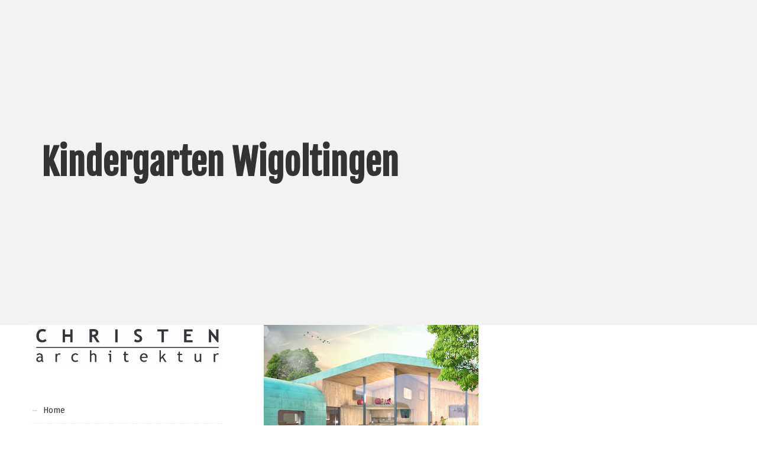

--- FILE ---
content_type: text/html; charset=UTF-8
request_url: https://www.ch-arch.com/portfolio/christen-architekturbuero-chur-wettbewerb-kindergarten-wigoltingen/
body_size: 15969
content:
<!DOCTYPE html><html lang="de"><head><meta charset="UTF-8"><meta name="viewport" content="width=device-width, initial-scale=1.0, viewport-fit=cover" /><meta name='robots' content='index, follow, max-image-preview:large, max-snippet:-1, max-video-preview:-1' /><title>Kindergarten Wigoltingen - CHRISTEN architektur Chur</title><link rel="canonical" href="https://www.ch-arch.com/portfolio/christen-architekturbuero-chur-wettbewerb-kindergarten-wigoltingen/" /><meta property="og:locale" content="de_DE" /><meta property="og:type" content="article" /><meta property="og:title" content="Kindergarten Wigoltingen - CHRISTEN architektur Chur" /><meta property="og:description" content="Kinder_Garten Der Dreifach-Kindergarten ist als Hofanlage in einer mit Bäumen, Sträuchern und unterschiedlichen Plätzen gestalteten Parkanlage konzipiert und fügt sich nahtlos in die Umgebung ein. Vier funktional eigenständige „Häuser“ sind in ihren Erschliessungszonen zusammengefügt und verbinden sich zu einer attraktiven, spannenden und kindgerechten Gesamtanlage. Das Gebäude ist in Holzbauweise (vorgefertigte Elemente) auf einer massiven Bodenplatte [&hellip;]" /><meta property="og:url" content="https://www.ch-arch.com/portfolio/christen-architekturbuero-chur-wettbewerb-kindergarten-wigoltingen/" /><meta property="og:site_name" content="CHRISTEN architektur Chur" /><meta property="article:modified_time" content="2021-06-01T13:00:25+00:00" /><meta property="og:image" content="https://www.ch-arch.com/wp-content/uploads/2015/12/1007_Wigoltingen_02.jpeg" /><meta property="og:image:width" content="363" /><meta property="og:image:height" content="281" /><meta property="og:image:type" content="image/jpeg" /><meta name="twitter:card" content="summary_large_image" /><meta name="twitter:label1" content="Geschätzte Lesezeit" /><meta name="twitter:data1" content="1 Minute" /> <script type="application/ld+json" class="yoast-schema-graph">{"@context":"https://schema.org","@graph":[{"@type":"WebPage","@id":"https://www.ch-arch.com/portfolio/christen-architekturbuero-chur-wettbewerb-kindergarten-wigoltingen/","url":"https://www.ch-arch.com/portfolio/christen-architekturbuero-chur-wettbewerb-kindergarten-wigoltingen/","name":"Kindergarten Wigoltingen - CHRISTEN architektur Chur","isPartOf":{"@id":"https://www.ch-arch.com/#website"},"primaryImageOfPage":{"@id":"https://www.ch-arch.com/portfolio/christen-architekturbuero-chur-wettbewerb-kindergarten-wigoltingen/#primaryimage"},"image":{"@id":"https://www.ch-arch.com/portfolio/christen-architekturbuero-chur-wettbewerb-kindergarten-wigoltingen/#primaryimage"},"thumbnailUrl":"https://www.ch-arch.com/wp-content/uploads/2015/12/1007_Wigoltingen_02.jpeg","datePublished":"2015-12-22T14:04:44+00:00","dateModified":"2021-06-01T13:00:25+00:00","breadcrumb":{"@id":"https://www.ch-arch.com/portfolio/christen-architekturbuero-chur-wettbewerb-kindergarten-wigoltingen/#breadcrumb"},"inLanguage":"de","potentialAction":[{"@type":"ReadAction","target":["https://www.ch-arch.com/portfolio/christen-architekturbuero-chur-wettbewerb-kindergarten-wigoltingen/"]}]},{"@type":"ImageObject","inLanguage":"de","@id":"https://www.ch-arch.com/portfolio/christen-architekturbuero-chur-wettbewerb-kindergarten-wigoltingen/#primaryimage","url":"https://www.ch-arch.com/wp-content/uploads/2015/12/1007_Wigoltingen_02.jpeg","contentUrl":"https://www.ch-arch.com/wp-content/uploads/2015/12/1007_Wigoltingen_02.jpeg","width":363,"height":281},{"@type":"BreadcrumbList","@id":"https://www.ch-arch.com/portfolio/christen-architekturbuero-chur-wettbewerb-kindergarten-wigoltingen/#breadcrumb","itemListElement":[{"@type":"ListItem","position":1,"name":"Home","item":"https://www.ch-arch.com/"},{"@type":"ListItem","position":2,"name":"Kindergarten Wigoltingen"}]},{"@type":"WebSite","@id":"https://www.ch-arch.com/#website","url":"https://www.ch-arch.com/","name":"CHRISTEN architektur","description":"Architekturbüro Chur Graubünden","publisher":{"@id":"https://www.ch-arch.com/#organization"},"potentialAction":[{"@type":"SearchAction","target":{"@type":"EntryPoint","urlTemplate":"https://www.ch-arch.com/?s={search_term_string}"},"query-input":{"@type":"PropertyValueSpecification","valueRequired":true,"valueName":"search_term_string"}}],"inLanguage":"de"},{"@type":"Organization","@id":"https://www.ch-arch.com/#organization","name":"Christen Architekturbüro","url":"https://www.ch-arch.com/","logo":{"@type":"ImageObject","inLanguage":"de","@id":"https://www.ch-arch.com/#/schema/logo/image/","url":"https://www.ch-arch.com/wp-content/uploads/2017/09/Chisten-Logo.jpg","contentUrl":"https://www.ch-arch.com/wp-content/uploads/2017/09/Chisten-Logo.jpg","width":600,"height":129,"caption":"Christen Architekturbüro"},"image":{"@id":"https://www.ch-arch.com/#/schema/logo/image/"}}]}</script> <link rel='dns-prefetch' href='//fonts.googleapis.com' /><link rel="alternate" type="application/rss+xml" title="CHRISTEN architektur Chur &raquo; Feed" href="https://www.ch-arch.com/feed/" /><link rel="alternate" type="application/rss+xml" title="CHRISTEN architektur Chur &raquo; Kommentar-Feed" href="https://www.ch-arch.com/comments/feed/" /><link rel="alternate" title="oEmbed (JSON)" type="application/json+oembed" href="https://www.ch-arch.com/wp-json/oembed/1.0/embed?url=https%3A%2F%2Fwww.ch-arch.com%2Fportfolio%2Fchristen-architekturbuero-chur-wettbewerb-kindergarten-wigoltingen%2F" /><link rel="alternate" title="oEmbed (XML)" type="text/xml+oembed" href="https://www.ch-arch.com/wp-json/oembed/1.0/embed?url=https%3A%2F%2Fwww.ch-arch.com%2Fportfolio%2Fchristen-architekturbuero-chur-wettbewerb-kindergarten-wigoltingen%2F&#038;format=xml" /><style id='wp-img-auto-sizes-contain-inline-css' type='text/css'>img:is([sizes=auto i],[sizes^="auto," i]){contain-intrinsic-size:3000px 1500px}
/*# sourceURL=wp-img-auto-sizes-contain-inline-css */</style><link rel='stylesheet' id='dashicons-css' href='https://www.ch-arch.com/wp-includes/css/dashicons.min.css?ver=6.9' type='text/css' media='all' /><link rel='stylesheet' id='thickbox-css' href='https://www.ch-arch.com/wp-content/cache/autoptimize/autoptimize_single_51f1b9b248d1b014ccffb331aaeb765d.php?ver=6.9' type='text/css' media='all' /><style id='wp-emoji-styles-inline-css' type='text/css'>img.wp-smiley, img.emoji {
		display: inline !important;
		border: none !important;
		box-shadow: none !important;
		height: 1em !important;
		width: 1em !important;
		margin: 0 0.07em !important;
		vertical-align: -0.1em !important;
		background: none !important;
		padding: 0 !important;
	}
/*# sourceURL=wp-emoji-styles-inline-css */</style><link rel='stylesheet' id='wp-block-library-css' href='https://www.ch-arch.com/wp-includes/css/dist/block-library/style.min.css?ver=6.9' type='text/css' media='all' /><style id='classic-theme-styles-inline-css' type='text/css'>/*! This file is auto-generated */
.wp-block-button__link{color:#fff;background-color:#32373c;border-radius:9999px;box-shadow:none;text-decoration:none;padding:calc(.667em + 2px) calc(1.333em + 2px);font-size:1.125em}.wp-block-file__button{background:#32373c;color:#fff;text-decoration:none}
/*# sourceURL=/wp-includes/css/classic-themes.min.css */</style><style id='global-styles-inline-css' type='text/css'>:root{--wp--preset--aspect-ratio--square: 1;--wp--preset--aspect-ratio--4-3: 4/3;--wp--preset--aspect-ratio--3-4: 3/4;--wp--preset--aspect-ratio--3-2: 3/2;--wp--preset--aspect-ratio--2-3: 2/3;--wp--preset--aspect-ratio--16-9: 16/9;--wp--preset--aspect-ratio--9-16: 9/16;--wp--preset--color--black: #000000;--wp--preset--color--cyan-bluish-gray: #abb8c3;--wp--preset--color--white: #ffffff;--wp--preset--color--pale-pink: #f78da7;--wp--preset--color--vivid-red: #cf2e2e;--wp--preset--color--luminous-vivid-orange: #ff6900;--wp--preset--color--luminous-vivid-amber: #fcb900;--wp--preset--color--light-green-cyan: #7bdcb5;--wp--preset--color--vivid-green-cyan: #00d084;--wp--preset--color--pale-cyan-blue: #8ed1fc;--wp--preset--color--vivid-cyan-blue: #0693e3;--wp--preset--color--vivid-purple: #9b51e0;--wp--preset--gradient--vivid-cyan-blue-to-vivid-purple: linear-gradient(135deg,rgb(6,147,227) 0%,rgb(155,81,224) 100%);--wp--preset--gradient--light-green-cyan-to-vivid-green-cyan: linear-gradient(135deg,rgb(122,220,180) 0%,rgb(0,208,130) 100%);--wp--preset--gradient--luminous-vivid-amber-to-luminous-vivid-orange: linear-gradient(135deg,rgb(252,185,0) 0%,rgb(255,105,0) 100%);--wp--preset--gradient--luminous-vivid-orange-to-vivid-red: linear-gradient(135deg,rgb(255,105,0) 0%,rgb(207,46,46) 100%);--wp--preset--gradient--very-light-gray-to-cyan-bluish-gray: linear-gradient(135deg,rgb(238,238,238) 0%,rgb(169,184,195) 100%);--wp--preset--gradient--cool-to-warm-spectrum: linear-gradient(135deg,rgb(74,234,220) 0%,rgb(151,120,209) 20%,rgb(207,42,186) 40%,rgb(238,44,130) 60%,rgb(251,105,98) 80%,rgb(254,248,76) 100%);--wp--preset--gradient--blush-light-purple: linear-gradient(135deg,rgb(255,206,236) 0%,rgb(152,150,240) 100%);--wp--preset--gradient--blush-bordeaux: linear-gradient(135deg,rgb(254,205,165) 0%,rgb(254,45,45) 50%,rgb(107,0,62) 100%);--wp--preset--gradient--luminous-dusk: linear-gradient(135deg,rgb(255,203,112) 0%,rgb(199,81,192) 50%,rgb(65,88,208) 100%);--wp--preset--gradient--pale-ocean: linear-gradient(135deg,rgb(255,245,203) 0%,rgb(182,227,212) 50%,rgb(51,167,181) 100%);--wp--preset--gradient--electric-grass: linear-gradient(135deg,rgb(202,248,128) 0%,rgb(113,206,126) 100%);--wp--preset--gradient--midnight: linear-gradient(135deg,rgb(2,3,129) 0%,rgb(40,116,252) 100%);--wp--preset--font-size--small: 13px;--wp--preset--font-size--medium: 20px;--wp--preset--font-size--large: 36px;--wp--preset--font-size--x-large: 42px;--wp--preset--spacing--20: 0.44rem;--wp--preset--spacing--30: 0.67rem;--wp--preset--spacing--40: 1rem;--wp--preset--spacing--50: 1.5rem;--wp--preset--spacing--60: 2.25rem;--wp--preset--spacing--70: 3.38rem;--wp--preset--spacing--80: 5.06rem;--wp--preset--shadow--natural: 6px 6px 9px rgba(0, 0, 0, 0.2);--wp--preset--shadow--deep: 12px 12px 50px rgba(0, 0, 0, 0.4);--wp--preset--shadow--sharp: 6px 6px 0px rgba(0, 0, 0, 0.2);--wp--preset--shadow--outlined: 6px 6px 0px -3px rgb(255, 255, 255), 6px 6px rgb(0, 0, 0);--wp--preset--shadow--crisp: 6px 6px 0px rgb(0, 0, 0);}:where(.is-layout-flex){gap: 0.5em;}:where(.is-layout-grid){gap: 0.5em;}body .is-layout-flex{display: flex;}.is-layout-flex{flex-wrap: wrap;align-items: center;}.is-layout-flex > :is(*, div){margin: 0;}body .is-layout-grid{display: grid;}.is-layout-grid > :is(*, div){margin: 0;}:where(.wp-block-columns.is-layout-flex){gap: 2em;}:where(.wp-block-columns.is-layout-grid){gap: 2em;}:where(.wp-block-post-template.is-layout-flex){gap: 1.25em;}:where(.wp-block-post-template.is-layout-grid){gap: 1.25em;}.has-black-color{color: var(--wp--preset--color--black) !important;}.has-cyan-bluish-gray-color{color: var(--wp--preset--color--cyan-bluish-gray) !important;}.has-white-color{color: var(--wp--preset--color--white) !important;}.has-pale-pink-color{color: var(--wp--preset--color--pale-pink) !important;}.has-vivid-red-color{color: var(--wp--preset--color--vivid-red) !important;}.has-luminous-vivid-orange-color{color: var(--wp--preset--color--luminous-vivid-orange) !important;}.has-luminous-vivid-amber-color{color: var(--wp--preset--color--luminous-vivid-amber) !important;}.has-light-green-cyan-color{color: var(--wp--preset--color--light-green-cyan) !important;}.has-vivid-green-cyan-color{color: var(--wp--preset--color--vivid-green-cyan) !important;}.has-pale-cyan-blue-color{color: var(--wp--preset--color--pale-cyan-blue) !important;}.has-vivid-cyan-blue-color{color: var(--wp--preset--color--vivid-cyan-blue) !important;}.has-vivid-purple-color{color: var(--wp--preset--color--vivid-purple) !important;}.has-black-background-color{background-color: var(--wp--preset--color--black) !important;}.has-cyan-bluish-gray-background-color{background-color: var(--wp--preset--color--cyan-bluish-gray) !important;}.has-white-background-color{background-color: var(--wp--preset--color--white) !important;}.has-pale-pink-background-color{background-color: var(--wp--preset--color--pale-pink) !important;}.has-vivid-red-background-color{background-color: var(--wp--preset--color--vivid-red) !important;}.has-luminous-vivid-orange-background-color{background-color: var(--wp--preset--color--luminous-vivid-orange) !important;}.has-luminous-vivid-amber-background-color{background-color: var(--wp--preset--color--luminous-vivid-amber) !important;}.has-light-green-cyan-background-color{background-color: var(--wp--preset--color--light-green-cyan) !important;}.has-vivid-green-cyan-background-color{background-color: var(--wp--preset--color--vivid-green-cyan) !important;}.has-pale-cyan-blue-background-color{background-color: var(--wp--preset--color--pale-cyan-blue) !important;}.has-vivid-cyan-blue-background-color{background-color: var(--wp--preset--color--vivid-cyan-blue) !important;}.has-vivid-purple-background-color{background-color: var(--wp--preset--color--vivid-purple) !important;}.has-black-border-color{border-color: var(--wp--preset--color--black) !important;}.has-cyan-bluish-gray-border-color{border-color: var(--wp--preset--color--cyan-bluish-gray) !important;}.has-white-border-color{border-color: var(--wp--preset--color--white) !important;}.has-pale-pink-border-color{border-color: var(--wp--preset--color--pale-pink) !important;}.has-vivid-red-border-color{border-color: var(--wp--preset--color--vivid-red) !important;}.has-luminous-vivid-orange-border-color{border-color: var(--wp--preset--color--luminous-vivid-orange) !important;}.has-luminous-vivid-amber-border-color{border-color: var(--wp--preset--color--luminous-vivid-amber) !important;}.has-light-green-cyan-border-color{border-color: var(--wp--preset--color--light-green-cyan) !important;}.has-vivid-green-cyan-border-color{border-color: var(--wp--preset--color--vivid-green-cyan) !important;}.has-pale-cyan-blue-border-color{border-color: var(--wp--preset--color--pale-cyan-blue) !important;}.has-vivid-cyan-blue-border-color{border-color: var(--wp--preset--color--vivid-cyan-blue) !important;}.has-vivid-purple-border-color{border-color: var(--wp--preset--color--vivid-purple) !important;}.has-vivid-cyan-blue-to-vivid-purple-gradient-background{background: var(--wp--preset--gradient--vivid-cyan-blue-to-vivid-purple) !important;}.has-light-green-cyan-to-vivid-green-cyan-gradient-background{background: var(--wp--preset--gradient--light-green-cyan-to-vivid-green-cyan) !important;}.has-luminous-vivid-amber-to-luminous-vivid-orange-gradient-background{background: var(--wp--preset--gradient--luminous-vivid-amber-to-luminous-vivid-orange) !important;}.has-luminous-vivid-orange-to-vivid-red-gradient-background{background: var(--wp--preset--gradient--luminous-vivid-orange-to-vivid-red) !important;}.has-very-light-gray-to-cyan-bluish-gray-gradient-background{background: var(--wp--preset--gradient--very-light-gray-to-cyan-bluish-gray) !important;}.has-cool-to-warm-spectrum-gradient-background{background: var(--wp--preset--gradient--cool-to-warm-spectrum) !important;}.has-blush-light-purple-gradient-background{background: var(--wp--preset--gradient--blush-light-purple) !important;}.has-blush-bordeaux-gradient-background{background: var(--wp--preset--gradient--blush-bordeaux) !important;}.has-luminous-dusk-gradient-background{background: var(--wp--preset--gradient--luminous-dusk) !important;}.has-pale-ocean-gradient-background{background: var(--wp--preset--gradient--pale-ocean) !important;}.has-electric-grass-gradient-background{background: var(--wp--preset--gradient--electric-grass) !important;}.has-midnight-gradient-background{background: var(--wp--preset--gradient--midnight) !important;}.has-small-font-size{font-size: var(--wp--preset--font-size--small) !important;}.has-medium-font-size{font-size: var(--wp--preset--font-size--medium) !important;}.has-large-font-size{font-size: var(--wp--preset--font-size--large) !important;}.has-x-large-font-size{font-size: var(--wp--preset--font-size--x-large) !important;}
:where(.wp-block-post-template.is-layout-flex){gap: 1.25em;}:where(.wp-block-post-template.is-layout-grid){gap: 1.25em;}
:where(.wp-block-term-template.is-layout-flex){gap: 1.25em;}:where(.wp-block-term-template.is-layout-grid){gap: 1.25em;}
:where(.wp-block-columns.is-layout-flex){gap: 2em;}:where(.wp-block-columns.is-layout-grid){gap: 2em;}
:root :where(.wp-block-pullquote){font-size: 1.5em;line-height: 1.6;}
/*# sourceURL=global-styles-inline-css */</style><link rel='stylesheet' id='econo-corecss-assets-css' href='https://www.ch-arch.com/wp-content/cache/autoptimize/autoptimize_single_a39019768bf29e63b548edcb28f0de46.php?ver=6.9' type='text/css' media='all' /><link rel='stylesheet' id='wst_google_fonts-css' href='//fonts.googleapis.com/css?family=Fira+Sans:100,200,300,400,500,600,700,900%7CFjalla+One:100,200,300,400,500,600,700,900%7CRoboto:100,200,300,400,500,600,700,900&#038;subset=latin,latin-ext' type='text/css' media='all' /><link rel='stylesheet' id='bootstrap-css' href='https://www.ch-arch.com/wp-content/cache/autoptimize/autoptimize_single_2a2dcf9bc126e9a47a03a28c197fb53c.php?ver=6.9' type='text/css' media='all' /><link rel='stylesheet' id='slick-slider-css' href='https://www.ch-arch.com/wp-content/cache/autoptimize/autoptimize_single_d8581f29287c8d92227755cfa9ed72e8.php?ver=6.9' type='text/css' media='all' /><link rel='stylesheet' id='animsition-css' href='https://www.ch-arch.com/wp-content/cache/autoptimize/autoptimize_single_20edb828fdd9c00198dac2040eb2a49e.php?ver=6.9' type='text/css' media='all' /><link rel='stylesheet' id='malihu-custom-scrollbar-css' href='https://www.ch-arch.com/wp-content/cache/autoptimize/autoptimize_single_22a902e5c03f66facbd074716c878833.php?ver=6.9' type='text/css' media='all' /><link rel='stylesheet' id='font-awesome-css' href='https://www.ch-arch.com/wp-content/plugins/elementor/assets/lib/font-awesome/css/font-awesome.min.css?ver=4.7.0' type='text/css' media='all' /><link rel='stylesheet' id='icomoon-css' href='https://www.ch-arch.com/wp-content/cache/autoptimize/autoptimize_single_27935d34f13a5619c07b1d0d6f95f9aa.php?ver=6.9' type='text/css' media='all' /><link rel='stylesheet' id='ionicons-css' href='https://www.ch-arch.com/wp-content/cache/autoptimize/autoptimize_single_cf0fa3108f1148cd826b0abac725942d.php?ver=6.9' type='text/css' media='all' /><link rel='stylesheet' id='linea-icons-css' href='https://www.ch-arch.com/wp-content/cache/autoptimize/autoptimize_single_32b590c3988f19927e3b0473365b97a9.php?ver=6.9' type='text/css' media='all' /><link rel='stylesheet' id='wst-rest-style-css' href='https://www.ch-arch.com/wp-content/cache/autoptimize/autoptimize_single_34e4b31743153029f27e88a9e5f5dc2f.php?ver=6.9' type='text/css' media='all' /><link rel='stylesheet' id='wst-main-style-css' href='https://www.ch-arch.com/wp-content/cache/autoptimize/autoptimize_single_30add130b67f64d64e94277d8da407cd.php?ver=6.9' type='text/css' media='all' /><style id='wst-main-style-inline-css' type='text/css'>@font-face{font-family:'trebuchet';src:url('');src:url('?#iefix') format('embedded-opentype'), url('') format('woff'), url('https://www.ch-arch.com/wp-content/uploads/2022/01/trebuc.ttf') format('truetype'), url('#rieslingregular') format('svg');font-weight:normal;font-style:normal}body{font-family:Fira Sans, sans-serif;font-size:14px;font-weight:normal;line-height:26px}.wst-main-content,.site_content{padding-top:px;padding-bottom:px}.site-nav nav > ul > li > a{font-family:Fira Sans, sans-serif}.site-nav nav > ul > li > a{font-size:14px}.site-nav nav > ul > li > a{font-weight:700}.site-nav nav > ul > li > a{text-transform:capitalize}.site-nav nav > ul > li > a{}h1,h2,h3,h4,h5,h6{font-family:Fira Sans, sans-serif;font-weight:500}.logo a i.logo-txt{font-size:30px;font-family:'Fjalla One', sans-serif;font-weight:700}.logo a span{font-family:'Roboto', sans-serif;color:#808080;font-size:11px;font-weight:400}.top-head.fixed-head.bottom:not(.affix){bottom:0px}.top-head .head-cont .site-nav > nav > ul > li,.side-head,.top-head.classic .top-head-links,.top-head.affix .logo{}.top-head:not(.affix),.side-head:not(.invis_head){background-color:#ffffff}.top-head.box-head:not(.affix) .head-cont .container,.top-head.modern:not(.affix) .head-btn > a{background-color:#ffffff !important}.top-head:not(.affix) .bot-menu-bg{background-color:#ffffff !important}.top-head.classic:not(.affix){border-top:1px #ffffff solid}.top-head.classic:not(.affix) .bottom-head{border-top:1px #ffffff solid}.top-head.classic:not(.affix) .rit_tools .head-btn > a{border-left:1px #ffffff solid}.top-head.classic:not(.affix) .top-slbar{border-left:1px #ffffff solid}.top-head.classic:not(.affix){border-bottom:1px rgba(255,255,255,0.2) solid}.top-head.classic:not(.affix) .rit_tools .head-btn > a{border-left:1px rgba(255,255,255,0.2) solid}.top-head.classic:not(.affix) .top-slbar{border-left:1px rgba(255,255,255,0.2) solid}.top-head.affix{background-color:#ffffff}.page-title h1{font-family:'Fjalla One', sans-serif;font-weight:700}.page-title h1{font-size:60px}.page-title h3{color:#555}.page-title h3{font-size:16px}.page-title .in-page-title{height:550px}.sl_bar_content{padding-top:80px;padding-bottom:80px}.sl_bar_content *{font-size:13px !important;color:#ccc}.slbar{background-color:#222}.sl_bar_content h2{font-size:17px !important;color:#fff !important}.top-head:not(.affix) .slbar_btn span i{background-color:#fff !important}@media only screen and (max-width:768px){header.top-head .logo a i.logo-txt{font-size:25px}.slbar_btn,.top-slbar{display:none !important}}@media (max-width:992px){header.top-head.affix{position:absolute}}@media (max-width:992px){.top-bar{display:none}}.main-bg,.main-bg-import,.swiper-container .swiper-button:hover,.form-submit input.submit,.sw-more,.more_dots i,.pager.style3 .page-numbers li > span,.top-search.dropdown .bar-border,.tagcloud a:hover,.just-gallery .thumb_links a:hover,.cp-text.loading-bar .cd-words-wrapper::after,.heading.style3:before,.vc_tta-color-main-bg .vc_tta-panel.vc_active .vc_tta-panel-heading,.heading.style4:after,.post-tags a:hover:after,.site-nav nav ul li li a:after,.popover-title,.wpb-js-composer .vc_tta.vc_general.with_shadow .vc_tta-tab.vc_active>a,.wpcf7 label.active .input_border,.heading.style3.centered:after,.pager.style1 ul.page-numbers li > span,.sidebar .mc4wp-form input[type='submit'],.wpcf7 .form-group .form-label::after,.srch_overlay .bar-border,.vc_tta.vc_tta-tabs.top-border .vc_tta-tab.vc_active:before,.vc_tta.vc_tta-tabs.bottom-border .vc_tta-tab.vc_active:after,.heading.style2 .head_tag:after,.top-head:not(.creative1) .site-nav nav > ul > li > a:before,.custom-list.style1 .list-group-item-heading.with_num:after,.site-nav nav ul li li.hasChildren:hover:after,.site-nav nav ul li li.hasChildren:hover:before,.cp-img-compare-handle i,.site-nav nav.colored li.mega-menu .mega-content,.share-post .jm-post-like i,.vc_tta.vc_tta-tabs.bg-color .vc_tta-tabs-list .vc_tta-tab.vc_active>a,.icon_box.icon_box_title_bord .box_title:after,.top-head.box-head:not(.affix) .head-cont .container:before,.page-loader .line_with_Dots .circlesload i,.page-loader .large_dots:before,.page-loader .large_dots:after,.page-loader .large_dots > div:before,.page-loader .circles .circlesload:after,.page-loader .cp-balls:after,.page-loader .spin_Square,.page-loader .cp-bubble:before,.page-loader .cp-bubble:after,.page-loader .cp-bubble,.page-loader .cp-eclipse,.page-loader .circles .circlesload:before,.page-loader .large_dots > div:after,.wpcf7 .wpcf7_balloon:focus + label,.filter-by.style1 li.selected a,.comment-list li article .reply a,#raysgrid_related.raysgrid.kara .portfolio-item:hover .port-captions:after,.tribe-events-back a, .single-tribe_events .tribe-events-cost,#tribe-events-content table.tribe-events-calendar .type-tribe_events.tribe-event-featured{background-color:#000000;color:#fff}.main-bg-import,.top-head:not(.affix) .slbar_btn:hover span i,.bot-menu-bg,.top-head.dots_nav .site-nav nav ul li > a.active:after,.site-nav nav.colored ul ul,#tribe-events .tribe-events-button, #tribe-events .tribe-events-button:hover, #tribe_events_filters_wrapper input[type=submit], .tribe-events-button, .tribe-events-button.tribe-active:hover, .tribe-events-button.tribe-inactive, .tribe-events-button:hover, .tribe-events-calendar td.tribe-events-present div[id*=tribe-events-daynum-], .tribe-events-calendar td.tribe-events-present div[id*=tribe-events-daynum-]>a{background-color:#000000 !important}a:hover,.main-color,.main-color > a,.tgs,.top-head nav > ul > li > a > span::before,.footer-bottom .widget_nav_menu li a,.breadcrumb a, .price_label span,.pager .page-numbers li > span,.comment-list li .comment-meta .edit-link a,.bottom-head.bot-menu-bg .site-nav nav > ul > li:hover > a,.vc_toggle_active .vc_toggle_title,.meta .comment-reply-link,.meta .comment-edit-link,.sidebar .widget h2.widgettitle,.widget_nav_menu ul li.current-menu-ancestor > a,.widget_nav_menu ul li.current-menu-item > a,.widget_nav_menu ul li.current-menu-parent > a,.widget_nav_menu ul li.current-menu-ancestor li.current-menu-item.current_page_item > a,.site-nav nav ul li li a:hover,.HotspotPlugin_Hotspot .Hotspot_Title,.widget_nav_menu ul li.current-menu-parent li.current-menu-item.current_page_item > a,.top-bar-menu ul.sub-menu li:hover > a > span,#footWrapper a:hover,.wpb-js-composer .vc_tta.vc_general:not(.vc_tour) .vc_tta-tabs-list .vc_tta-tab.vc_active>a,.recent-posts .recent-item.style1 .post-info h3 a,.top-head .site-nav nav:not(.anim_hover) > ul > li:hover > a > span,.wpcf7 .wpcf7_balloon + label:focus,.wpcf7 .wpcf7_balloon + label:active,.nav-single > div .meta-nav i,.tribe-events-meta-group .tribe-events-single-section-title,.tribe-events-list-event-title a{color:#000000}.site-nav nav ul li.current-menu-ancestor > a,.site-nav nav ul li.current-menu-item > a,.site-nav nav ul li.current_page_item > a,.site-nav nav ul li.current_page_parent > a,.site-nav nav ul li > a.active,.top-head:not(.affix) .bottom-head.bot-menu-bg .site-nav nav > ul > li:hover > a{color:#000000 !important}.comment-respond > h3,.comments > h3,.related-posts > h3,.custom-list.style4 > a,.custom-list.style4 > li,.heading.style4,.post-tags a:hover:before,.site-nav nav li:not(.mega-menu) ul,.site-nav nav li.mega-menu .mega-content,div.creative_container:before,.oc-feature.style6 .feature-img,.heading.head1-2 .head_tag:before,.heading.head1-2 .head_tag:after{border-color:#000000}.team-box.box-1:hover,.recent-posts.style2,.popover.bottom>.arrow:after,.pager.style2 ul.page-numbers li:hover > a,.pager.style2 ul.page-numbers li > span{border-bottom-color:#000000 !important}.footer-3 .footer-bottom,.page-loader .cp-round:after,.vc_tta.vc_tta-tabs.bg-color .vc_tta-panel.vc_active .vc_tta-panel-body,.wpcf7 .wpcf7_balloon:focus + label:after{border-top-color:#000000}.page-loader .cp-eclipse:before{border-right-color:#000000}.page-loader .cp-eclipse:after{border-left-color:#000000}.vc_tta-color-main-bg .vc_tta-panel.vc_active .vc_tta-panel-heading{border-color:#000000 !important}
/*# sourceURL=wst-main-style-inline-css */</style><link rel='stylesheet' id='elementor-frontend-css' href='https://www.ch-arch.com/wp-content/plugins/elementor/assets/css/frontend.min.css?ver=3.34.3' type='text/css' media='all' /><link rel='stylesheet' id='widget-image-css' href='https://www.ch-arch.com/wp-content/plugins/elementor/assets/css/widget-image.min.css?ver=3.34.3' type='text/css' media='all' /><link rel='stylesheet' id='widget-nav-menu-css' href='https://www.ch-arch.com/wp-content/plugins/elementor-pro/assets/css/widget-nav-menu.min.css?ver=3.34.0' type='text/css' media='all' /><link rel='stylesheet' id='elementor-icons-css' href='https://www.ch-arch.com/wp-content/plugins/elementor/assets/lib/eicons/css/elementor-icons.min.css?ver=5.46.0' type='text/css' media='all' /><link rel='stylesheet' id='elementor-post-3330-css' href='https://www.ch-arch.com/wp-content/cache/autoptimize/autoptimize_single_75ea6cefca43ce79ebdb782ccbf88c41.php?ver=1769444029' type='text/css' media='all' /><link rel='stylesheet' id='elementor-post-4688-css' href='https://www.ch-arch.com/wp-content/cache/autoptimize/autoptimize_single_ec52235f54eafa827f359804ce5f60e8.php?ver=1769446608' type='text/css' media='all' /><link rel='stylesheet' id='rsgd-assets-css' href='https://www.ch-arch.com/wp-content/cache/autoptimize/autoptimize_single_aca47688a968b599b1d78d21d8777dd7.php?ver=6.9' type='text/css' media='all' /><link rel='stylesheet' id='raysgrid-css' href='https://www.ch-arch.com/wp-content/cache/autoptimize/autoptimize_single_3dc784b49113c457a79ee0d379b59386.php?ver=6.9' type='text/css' media='all' /><link rel='stylesheet' id='magnific-popup-css' href='https://www.ch-arch.com/wp-content/cache/autoptimize/autoptimize_single_bc196aba1be3d14eaf8d61d235cf450f.php?ver=6.9' type='text/css' media='all' /> <script type="text/javascript" src="https://www.ch-arch.com/wp-includes/js/jquery/jquery.min.js?ver=3.7.1" id="jquery-core-js"></script> <script defer type="text/javascript" src="https://www.ch-arch.com/wp-includes/js/jquery/jquery-migrate.min.js?ver=3.4.1" id="jquery-migrate-js"></script> <script defer type="text/javascript" src="https://www.ch-arch.com/wp-content/cache/autoptimize/autoptimize_single_928e8222c570a713ba82aedba4524bd9.php?ver=6.9" id="econo-corejs-assets-js"></script> <script defer type="text/javascript" src="https://www.ch-arch.com/wp-content/cache/autoptimize/autoptimize_single_ba92001e7c7d5439b1b59ca6bb1f9140.php?ver=6.9" id="econo-corejs-js"></script> <link rel="https://api.w.org/" href="https://www.ch-arch.com/wp-json/" /><link rel="EditURI" type="application/rsd+xml" title="RSD" href="https://www.ch-arch.com/xmlrpc.php?rsd" /><meta name="generator" content="WordPress 6.9" /><link rel='shortlink' href='https://www.ch-arch.com/?p=1407' /><meta name="generator" content="Elementor 3.34.3; features: additional_custom_breakpoints; settings: css_print_method-external, google_font-enabled, font_display-auto"><style>.e-con.e-parent:nth-of-type(n+4):not(.e-lazyloaded):not(.e-no-lazyload),
				.e-con.e-parent:nth-of-type(n+4):not(.e-lazyloaded):not(.e-no-lazyload) * {
					background-image: none !important;
				}
				@media screen and (max-height: 1024px) {
					.e-con.e-parent:nth-of-type(n+3):not(.e-lazyloaded):not(.e-no-lazyload),
					.e-con.e-parent:nth-of-type(n+3):not(.e-lazyloaded):not(.e-no-lazyload) * {
						background-image: none !important;
					}
				}
				@media screen and (max-height: 640px) {
					.e-con.e-parent:nth-of-type(n+2):not(.e-lazyloaded):not(.e-no-lazyload),
					.e-con.e-parent:nth-of-type(n+2):not(.e-lazyloaded):not(.e-no-lazyload) * {
						background-image: none !important;
					}
				}</style><link rel="icon" href="https://www.ch-arch.com/wp-content/uploads/2022/01/cropped-fav_icon_adrian-32x32.png" sizes="32x32" /><link rel="icon" href="https://www.ch-arch.com/wp-content/uploads/2022/01/cropped-fav_icon_adrian-192x192.png" sizes="192x192" /><link rel="apple-touch-icon" href="https://www.ch-arch.com/wp-content/uploads/2022/01/cropped-fav_icon_adrian-180x180.png" /><meta name="msapplication-TileImage" content="https://www.ch-arch.com/wp-content/uploads/2022/01/cropped-fav_icon_adrian-270x270.png" /></head><body class="wp-singular portfolio-template-default single single-portfolio postid-1407 wp-custom-logo wp-theme-econo elementor-default elementor-kit-3330"><header data-elementor-type="header" data-elementor-id="4688" class="elementor elementor-4688 elementor-location-header" data-elementor-post-type="elementor_library"><section class="elementor-section elementor-top-section elementor-element elementor-element-3a5243bc elementor-hidden-desktop elementor-hidden-tablet elementor-section-full_width elementor-section-height-default elementor-section-height-default" data-id="3a5243bc" data-element_type="section" data-settings="{&quot;jet_parallax_layout_list&quot;:[{&quot;jet_parallax_layout_image&quot;:{&quot;url&quot;:&quot;&quot;,&quot;id&quot;:&quot;&quot;,&quot;size&quot;:&quot;&quot;},&quot;_id&quot;:&quot;4860d20&quot;,&quot;jet_parallax_layout_image_tablet&quot;:{&quot;url&quot;:&quot;&quot;,&quot;id&quot;:&quot;&quot;,&quot;size&quot;:&quot;&quot;},&quot;jet_parallax_layout_image_mobile&quot;:{&quot;url&quot;:&quot;&quot;,&quot;id&quot;:&quot;&quot;,&quot;size&quot;:&quot;&quot;},&quot;jet_parallax_layout_speed&quot;:{&quot;unit&quot;:&quot;%&quot;,&quot;size&quot;:50,&quot;sizes&quot;:[]},&quot;jet_parallax_layout_type&quot;:&quot;scroll&quot;,&quot;jet_parallax_layout_direction&quot;:&quot;1&quot;,&quot;jet_parallax_layout_fx_direction&quot;:null,&quot;jet_parallax_layout_z_index&quot;:&quot;&quot;,&quot;jet_parallax_layout_bg_x&quot;:50,&quot;jet_parallax_layout_bg_x_tablet&quot;:&quot;&quot;,&quot;jet_parallax_layout_bg_x_mobile&quot;:&quot;&quot;,&quot;jet_parallax_layout_bg_y&quot;:50,&quot;jet_parallax_layout_bg_y_tablet&quot;:&quot;&quot;,&quot;jet_parallax_layout_bg_y_mobile&quot;:&quot;&quot;,&quot;jet_parallax_layout_bg_size&quot;:&quot;auto&quot;,&quot;jet_parallax_layout_bg_size_tablet&quot;:&quot;&quot;,&quot;jet_parallax_layout_bg_size_mobile&quot;:&quot;&quot;,&quot;jet_parallax_layout_animation_prop&quot;:&quot;transform&quot;,&quot;jet_parallax_layout_on&quot;:[&quot;desktop&quot;,&quot;tablet&quot;]}]}"><div class="elementor-container elementor-column-gap-no"><div class="elementor-column elementor-col-50 elementor-top-column elementor-element elementor-element-4e8f7421" data-id="4e8f7421" data-element_type="column"><div class="elementor-widget-wrap elementor-element-populated"><div class="elementor-element elementor-element-253e8dd9 elementor-widget elementor-widget-theme-site-logo elementor-widget-image" data-id="253e8dd9" data-element_type="widget" data-widget_type="theme-site-logo.default"><div class="elementor-widget-container"> <a href="https://www.ch-arch.com"> <img width="600" height="129" src="https://www.ch-arch.com/wp-content/uploads/2017/09/Chisten-Logo.jpg" class="attachment-full size-full wp-image-1816" alt="" srcset="https://www.ch-arch.com/wp-content/uploads/2017/09/Chisten-Logo.jpg 600w, https://www.ch-arch.com/wp-content/uploads/2017/09/Chisten-Logo-300x65.jpg 300w, https://www.ch-arch.com/wp-content/uploads/2017/09/Chisten-Logo-167x36.jpg 167w, https://www.ch-arch.com/wp-content/uploads/2017/09/Chisten-Logo-344x74.jpg 344w, https://www.ch-arch.com/wp-content/uploads/2017/09/Chisten-Logo-283x61.jpg 283w" sizes="(max-width: 600px) 100vw, 600px" /> </a></div></div></div></div><div class="elementor-column elementor-col-50 elementor-top-column elementor-element elementor-element-2bf9c9cc" data-id="2bf9c9cc" data-element_type="column"><div class="elementor-widget-wrap elementor-element-populated"><div class="elementor-element elementor-element-23275e2c elementor-nav-menu__align-center elementor-nav-menu--stretch elementor-nav-menu__text-align-center elementor-nav-menu--dropdown-tablet elementor-nav-menu--toggle elementor-nav-menu--burger elementor-widget elementor-widget-nav-menu" data-id="23275e2c" data-element_type="widget" data-settings="{&quot;layout&quot;:&quot;vertical&quot;,&quot;submenu_icon&quot;:{&quot;value&quot;:&quot;&lt;i class=\&quot;\&quot; aria-hidden=\&quot;true\&quot;&gt;&lt;\/i&gt;&quot;,&quot;library&quot;:&quot;&quot;},&quot;full_width&quot;:&quot;stretch&quot;,&quot;toggle&quot;:&quot;burger&quot;}" data-widget_type="nav-menu.default"><div class="elementor-widget-container"><nav aria-label="Menü" class="elementor-nav-menu--main elementor-nav-menu__container elementor-nav-menu--layout-vertical e--pointer-underline e--animation-fade"><ul id="menu-1-23275e2c" class="elementor-nav-menu sm-vertical"><li class="menu-item menu-item-type-post_type menu-item-object-page menu-item-home menu-item-3241"><a href="https://www.ch-arch.com/" class="elementor-item">Home</a></li><li class="menu-item menu-item-type-post_type menu-item-object-page menu-item-3575"><a href="https://www.ch-arch.com/projekte-christen-architektur/" class="elementor-item">Projekte</a></li><li class="menu-item menu-item-type-post_type menu-item-object-page menu-item-3629"><a href="https://www.ch-arch.com/ueber-uns/" class="elementor-item">Über uns</a></li><li class="menu-item menu-item-type-post_type menu-item-object-page menu-item-3638"><a href="https://www.ch-arch.com/kontakt/" class="elementor-item">Kontakt</a></li><li class="menu-item menu-item-type-post_type menu-item-object-page menu-item-4175"><a href="https://www.ch-arch.com/impressum/" class="elementor-item">Impressum</a></li></ul></nav><div class="elementor-menu-toggle" role="button" tabindex="0" aria-label="Menü Umschalter" aria-expanded="false"> <i aria-hidden="true" role="presentation" class="elementor-menu-toggle__icon--open eicon-menu-bar"></i><i aria-hidden="true" role="presentation" class="elementor-menu-toggle__icon--close eicon-close"></i></div><nav class="elementor-nav-menu--dropdown elementor-nav-menu__container" aria-hidden="true"><ul id="menu-2-23275e2c" class="elementor-nav-menu sm-vertical"><li class="menu-item menu-item-type-post_type menu-item-object-page menu-item-home menu-item-3241"><a href="https://www.ch-arch.com/" class="elementor-item" tabindex="-1">Home</a></li><li class="menu-item menu-item-type-post_type menu-item-object-page menu-item-3575"><a href="https://www.ch-arch.com/projekte-christen-architektur/" class="elementor-item" tabindex="-1">Projekte</a></li><li class="menu-item menu-item-type-post_type menu-item-object-page menu-item-3629"><a href="https://www.ch-arch.com/ueber-uns/" class="elementor-item" tabindex="-1">Über uns</a></li><li class="menu-item menu-item-type-post_type menu-item-object-page menu-item-3638"><a href="https://www.ch-arch.com/kontakt/" class="elementor-item" tabindex="-1">Kontakt</a></li><li class="menu-item menu-item-type-post_type menu-item-object-page menu-item-4175"><a href="https://www.ch-arch.com/impressum/" class="elementor-item" tabindex="-1">Impressum</a></li></ul></nav></div></div></div></div></div></section></header><div data-stellar-background-ratio=0.4 class="page-title text-center parallax"><div class="animated_bg toright"></div><div class="container skrollr" data-0="opacity:1; transform:translateY(0px);" data-300="opacity:0; transform:translateY(230px);"><div class="title-container"><div class="in-page-title"><div class="title-headings"><h1>Kindergarten Wigoltingen</h1></div></div></div></div></div><div class="container"><div class="row row-eq-height flxrow sidebar-minimal rit-cell nobar"><div class="wst-main-content wst-content-column"><div class="blog-single"><article class="post-content"><div class="post-item"> <img width="363" height="281" src="https://www.ch-arch.com/wp-content/uploads/2015/12/1007_Wigoltingen_02.jpeg" class="attachment-full size-full wp-post-image" alt="" decoding="async" srcset="https://www.ch-arch.com/wp-content/uploads/2015/12/1007_Wigoltingen_02.jpeg 363w, https://www.ch-arch.com/wp-content/uploads/2015/12/1007_Wigoltingen_02-300x232.jpeg 300w, https://www.ch-arch.com/wp-content/uploads/2015/12/1007_Wigoltingen_02-220x170.jpeg 220w, https://www.ch-arch.com/wp-content/uploads/2015/12/1007_Wigoltingen_02-167x129.jpeg 167w, https://www.ch-arch.com/wp-content/uploads/2015/12/1007_Wigoltingen_02-344x266.jpeg 344w, https://www.ch-arch.com/wp-content/uploads/2015/12/1007_Wigoltingen_02-283x219.jpeg 283w" sizes="(max-width: 363px) 100vw, 363px" /><div class="post-info"><ul class="post-meta"><li class="meta-date"><i class="icmon-clock main-color"></i>22. Dezember 2015</li><li class="meta-user"><i class="icmon-user main-color"></i><a href="https://www.ch-arch.com/author/christen-2/">Adrian Christen</a></li></ul></div><div class="entry-content"><div class="wst_single_content"><p><strong>Kinder_Garten<br /> </strong></p><p>Der Dreifach-Kindergarten ist als Hofanlage in einer mit Bäumen, Sträuchern und unterschiedlichen Plätzen gestalteten Parkanlage konzipiert und fügt sich nahtlos in die Umgebung ein. Vier funktional eigenständige „Häuser“ sind in ihren Erschliessungszonen zusammengefügt und verbinden sich zu einer attraktiven, spannenden und kindgerechten Gesamtanlage. Das Gebäude ist in Holzbauweise (vorgefertigte Elemente) auf einer massiven Bodenplatte aufgebaut und die gerundeten Dach- und Wandflächen sind fassadenseitig mit einer umlaufenden Metall- oder Eternithaut belegt. Der Innenausbau erfolgt mit unbehandelten oder geölten Holzflächen und verleiht den Räumen eine warme und behagliche Raumstimmung. Gebrauchsspuren auf den natürlichen Materialien gehören zum Konzept einer kreativen „Atelierlandschaft“.</p></div></div><div class="wst_post_block nav-single"><div class="nav-previous"><a href="https://www.ch-arch.com/portfolio/christen-architekturbuero-chur-wettbewerb-raiffeisenbank-nesslau/" rel="prev"><span class="meta-nav"><i class="fa fa-long-arrow-left"></i>Previous post </span> <span class="nav-block main-color">Raiffeisenbank Nesslau</span></a></div><div class="nav-next text-right"><a href="https://www.ch-arch.com/portfolio/christen-architekturbuero-chur-wettbewerb-schulhaus-azmoos/" rel="next"><span class="meta-nav">Next post <i class="fa fa-long-arrow-right"></i></span> <span class="nav-block main-color">Primarschule Azmoos</span></a></div></div></div></article></div></div><div class="wst-main-content sidebar"><div class="widget widget_block widget_media_image"><figure class="wp-block-image size-full is-resized"><a href="https://www.ch-arch.com/wp-content/uploads/2017/09/Chisten-Logo.jpg"><img fetchpriority="high" fetchpriority="high" decoding="async" src="https://www.ch-arch.com/wp-content/uploads/2017/09/Chisten-Logo.jpg" alt="" class="wp-image-1816" width="499" height="108" srcset="https://www.ch-arch.com/wp-content/uploads/2017/09/Chisten-Logo.jpg 600w, https://www.ch-arch.com/wp-content/uploads/2017/09/Chisten-Logo-300x65.jpg 300w, https://www.ch-arch.com/wp-content/uploads/2017/09/Chisten-Logo-167x36.jpg 167w, https://www.ch-arch.com/wp-content/uploads/2017/09/Chisten-Logo-344x74.jpg 344w, https://www.ch-arch.com/wp-content/uploads/2017/09/Chisten-Logo-283x61.jpg 283w" sizes="(max-width: 499px) 100vw, 499px" /></a></figure></div><div class="widget widget_nav_menu"><div class="menu-menu-container"><ul id="menu-menu-1" class="menu"><li class="menu-item menu-item-type-post_type menu-item-object-page menu-item-home menu-item-3241"><a href="https://www.ch-arch.com/">Home</a></li><li class="menu-item menu-item-type-post_type menu-item-object-page menu-item-3575"><a href="https://www.ch-arch.com/projekte-christen-architektur/">Projekte</a></li><li class="menu-item menu-item-type-post_type menu-item-object-page menu-item-3629"><a href="https://www.ch-arch.com/ueber-uns/">Über uns</a></li><li class="menu-item menu-item-type-post_type menu-item-object-page menu-item-3638"><a href="https://www.ch-arch.com/kontakt/">Kontakt</a></li><li class="menu-item menu-item-type-post_type menu-item-object-page menu-item-4175"><a href="https://www.ch-arch.com/impressum/">Impressum</a></li></ul></div></div><div class="widget widget_block widget_text"><p>CHRISTEN ARCHITEKTUR GMBH</p></div><div class="widget widget_block widget_text"><p>CH - 7000 CHUR<br>FL - 9496 BALZERS</p></div><div class="widget widget_block widget_text"><p>INFO(A)CH-ARCH.COM</p></div><div class="widget widget_block widget_text"><p>COPYRIGHT © 2000-2022</p></div><div class="widget widget_block widget_text"><p>ALL RIGHTS RESERVED</p></div></div></div></div> <script type="speculationrules">{"prefetch":[{"source":"document","where":{"and":[{"href_matches":"/*"},{"not":{"href_matches":["/wp-*.php","/wp-admin/*","/wp-content/uploads/*","/wp-content/*","/wp-content/plugins/*","/wp-content/themes/econo/*","/*\\?(.+)"]}},{"not":{"selector_matches":"a[rel~=\"nofollow\"]"}},{"not":{"selector_matches":".no-prefetch, .no-prefetch a"}}]},"eagerness":"conservative"}]}</script> <script defer src="[data-uri]"></script> <link rel='stylesheet' id='jet-elements-css' href='https://www.ch-arch.com/wp-content/cache/autoptimize/autoptimize_single_9692be4335bc0315e4aa1d135f3bff4f.php?ver=2.8.0' type='text/css' media='all' /> <script defer id="jm_like_post-js-extra" src="[data-uri]"></script> <script defer type="text/javascript" src="https://www.ch-arch.com/wp-content/plugins/econo-core/inc/js/post-like.min.js?ver=1.0" id="jm_like_post-js"></script> <script defer type="text/javascript" src="https://www.ch-arch.com/wp-content/cache/autoptimize/autoptimize_single_eac9d49fd4ecf9d6ea4ad35ac29ae0ec.php" id="easyshare-js"></script> <script defer type="text/javascript" src="https://www.ch-arch.com/wp-content/cache/autoptimize/autoptimize_single_ccd240cb41ff9423ed282110939666de.php" id="bootstrap-js"></script> <script defer type="text/javascript" src="https://www.ch-arch.com/wp-content/cache/autoptimize/autoptimize_single_eaf8d5db2e1e975c9d69049a64ee43ab.php" id="modernizr-js"></script> <script defer type="text/javascript" src="https://www.ch-arch.com/wp-content/cache/autoptimize/autoptimize_single_72e0508ce969fc76301c875fe65a5438.php" id="appear-js"></script> <script defer type="text/javascript" src="https://www.ch-arch.com/wp-content/cache/autoptimize/autoptimize_single_ee5846d03111e8667d234967dcc3e3bd.php" id="jquery-mousewheel-js"></script> <script defer type="text/javascript" src="https://www.ch-arch.com/wp-content/cache/autoptimize/autoptimize_single_5c4a2bb9a79cbae6201a0e1f0350ba44.php" id="stellar-js"></script> <script defer type="text/javascript" src="https://www.ch-arch.com/wp-content/cache/autoptimize/autoptimize_single_c46ab750b128fce07899ca9719e83608.php" id="slick-slider-js"></script> <script defer type="text/javascript" src="https://www.ch-arch.com/wp-content/cache/autoptimize/autoptimize_single_1e2c670f4be7b9e4965700a355c977e7.php" id="magnific-popup-js"></script> <script defer type="text/javascript" src="https://www.ch-arch.com/wp-content/cache/autoptimize/autoptimize_single_1370272be6f5432c71179f4532e51b99.php" id="flickr-feed-js"></script> <script defer type="text/javascript" src="https://www.ch-arch.com/wp-content/cache/autoptimize/autoptimize_single_ec6f4784f06bd3581ce2399129b67bc6.php" id="animsition-js"></script> <script defer type="text/javascript" src="https://www.ch-arch.com/wp-content/cache/autoptimize/autoptimize_single_414881f533cdd2e2162fdf9a1a9a0146.php" id="velocityjs-js"></script> <script defer type="text/javascript" src="https://www.ch-arch.com/wp-content/cache/autoptimize/autoptimize_single_348758baa505e1af980285db12effb4f.php" id="jquery-isotope-js"></script> <script defer type="text/javascript" src="https://www.ch-arch.com/wp-content/cache/autoptimize/autoptimize_single_586fafdbf7415dcc8855875900af2522.php" id="malihu-custom-scrollbar-js"></script> <script defer type="text/javascript" src="https://www.ch-arch.com/wp-content/cache/autoptimize/autoptimize_single_100af512dbbd4aa74fe1a81907a5a4d0.php" id="scroll-to-id-js"></script> <script defer type="text/javascript" src="https://www.ch-arch.com/wp-content/cache/autoptimize/autoptimize_single_2793e341c35f4010368b5467f7d152ca.php" id="wst-smooth-scroll-js"></script> <script defer type="text/javascript" src="https://www.ch-arch.com/wp-content/cache/autoptimize/autoptimize_single_9d70d53549ce91c67dc20c0774a57977.php" id="wst-side-menu-js"></script> <script defer type="text/javascript" src="https://www.ch-arch.com/wp-content/cache/autoptimize/autoptimize_single_b1e2b7eeb0752bca7b9c804da9319633.php" id="wst-snap-svg-js"></script> <script defer type="text/javascript" src="https://www.ch-arch.com/wp-content/cache/autoptimize/autoptimize_single_a6b27446a58c77a082365b2ddfa57560.php" id="wst-main-script-js"></script> <script defer type="text/javascript" src="https://www.ch-arch.com/wp-content/plugins/elementor/assets/js/webpack.runtime.min.js?ver=3.34.3" id="elementor-webpack-runtime-js"></script> <script defer type="text/javascript" src="https://www.ch-arch.com/wp-content/plugins/elementor/assets/js/frontend-modules.min.js?ver=3.34.3" id="elementor-frontend-modules-js"></script> <script defer type="text/javascript" src="https://www.ch-arch.com/wp-includes/js/jquery/ui/core.min.js?ver=1.13.3" id="jquery-ui-core-js"></script> <script defer id="elementor-frontend-js-before" src="[data-uri]"></script> <script defer type="text/javascript" src="https://www.ch-arch.com/wp-content/plugins/elementor/assets/js/frontend.min.js?ver=3.34.3" id="elementor-frontend-js"></script> <script defer type="text/javascript" src="https://www.ch-arch.com/wp-content/plugins/elementor-pro/assets/lib/smartmenus/jquery.smartmenus.min.js?ver=1.2.1" id="smartmenus-js"></script> <script defer type="text/javascript" src="https://www.ch-arch.com/wp-includes/js/imagesloaded.min.js?ver=5.0.0" id="imagesloaded-js"></script> <script defer type="text/javascript" src="https://www.ch-arch.com/wp-content/cache/autoptimize/autoptimize_single_2de6842f4bc755bda308499147dc333b.php" id="colorbox-js"></script> <script defer type="text/javascript" src="https://www.ch-arch.com/wp-content/cache/autoptimize/autoptimize_single_1bd40922623a853183df3735c3189069.php" id="hoverdir-js"></script> <script defer type="text/javascript" src="https://www.ch-arch.com/wp-content/cache/autoptimize/autoptimize_single_30dbaaf79c0d068a856856bcc946ee94.php" id="raysgrid_script-js"></script> <script defer type="text/javascript" src="https://www.ch-arch.com/wp-content/plugins/elementor-pro/assets/js/webpack-pro.runtime.min.js?ver=3.34.0" id="elementor-pro-webpack-runtime-js"></script> <script type="text/javascript" src="https://www.ch-arch.com/wp-includes/js/dist/hooks.min.js?ver=dd5603f07f9220ed27f1" id="wp-hooks-js"></script> <script type="text/javascript" src="https://www.ch-arch.com/wp-includes/js/dist/i18n.min.js?ver=c26c3dc7bed366793375" id="wp-i18n-js"></script> <script defer id="wp-i18n-js-after" src="[data-uri]"></script> <script defer id="elementor-pro-frontend-js-before" src="[data-uri]"></script> <script defer type="text/javascript" src="https://www.ch-arch.com/wp-content/plugins/elementor-pro/assets/js/frontend.min.js?ver=3.34.0" id="elementor-pro-frontend-js"></script> <script defer type="text/javascript" src="https://www.ch-arch.com/wp-content/plugins/elementor-pro/assets/js/elements-handlers.min.js?ver=3.34.0" id="pro-elements-handlers-js"></script> <script id="wp-emoji-settings" type="application/json">{"baseUrl":"https://s.w.org/images/core/emoji/17.0.2/72x72/","ext":".png","svgUrl":"https://s.w.org/images/core/emoji/17.0.2/svg/","svgExt":".svg","source":{"concatemoji":"https://www.ch-arch.com/wp-includes/js/wp-emoji-release.min.js?ver=6.9"}}</script> <script type="module">/*! This file is auto-generated */
const a=JSON.parse(document.getElementById("wp-emoji-settings").textContent),o=(window._wpemojiSettings=a,"wpEmojiSettingsSupports"),s=["flag","emoji"];function i(e){try{var t={supportTests:e,timestamp:(new Date).valueOf()};sessionStorage.setItem(o,JSON.stringify(t))}catch(e){}}function c(e,t,n){e.clearRect(0,0,e.canvas.width,e.canvas.height),e.fillText(t,0,0);t=new Uint32Array(e.getImageData(0,0,e.canvas.width,e.canvas.height).data);e.clearRect(0,0,e.canvas.width,e.canvas.height),e.fillText(n,0,0);const a=new Uint32Array(e.getImageData(0,0,e.canvas.width,e.canvas.height).data);return t.every((e,t)=>e===a[t])}function p(e,t){e.clearRect(0,0,e.canvas.width,e.canvas.height),e.fillText(t,0,0);var n=e.getImageData(16,16,1,1);for(let e=0;e<n.data.length;e++)if(0!==n.data[e])return!1;return!0}function u(e,t,n,a){switch(t){case"flag":return n(e,"\ud83c\udff3\ufe0f\u200d\u26a7\ufe0f","\ud83c\udff3\ufe0f\u200b\u26a7\ufe0f")?!1:!n(e,"\ud83c\udde8\ud83c\uddf6","\ud83c\udde8\u200b\ud83c\uddf6")&&!n(e,"\ud83c\udff4\udb40\udc67\udb40\udc62\udb40\udc65\udb40\udc6e\udb40\udc67\udb40\udc7f","\ud83c\udff4\u200b\udb40\udc67\u200b\udb40\udc62\u200b\udb40\udc65\u200b\udb40\udc6e\u200b\udb40\udc67\u200b\udb40\udc7f");case"emoji":return!a(e,"\ud83e\u1fac8")}return!1}function f(e,t,n,a){let r;const o=(r="undefined"!=typeof WorkerGlobalScope&&self instanceof WorkerGlobalScope?new OffscreenCanvas(300,150):document.createElement("canvas")).getContext("2d",{willReadFrequently:!0}),s=(o.textBaseline="top",o.font="600 32px Arial",{});return e.forEach(e=>{s[e]=t(o,e,n,a)}),s}function r(e){var t=document.createElement("script");t.src=e,t.defer=!0,document.head.appendChild(t)}a.supports={everything:!0,everythingExceptFlag:!0},new Promise(t=>{let n=function(){try{var e=JSON.parse(sessionStorage.getItem(o));if("object"==typeof e&&"number"==typeof e.timestamp&&(new Date).valueOf()<e.timestamp+604800&&"object"==typeof e.supportTests)return e.supportTests}catch(e){}return null}();if(!n){if("undefined"!=typeof Worker&&"undefined"!=typeof OffscreenCanvas&&"undefined"!=typeof URL&&URL.createObjectURL&&"undefined"!=typeof Blob)try{var e="postMessage("+f.toString()+"("+[JSON.stringify(s),u.toString(),c.toString(),p.toString()].join(",")+"));",a=new Blob([e],{type:"text/javascript"});const r=new Worker(URL.createObjectURL(a),{name:"wpTestEmojiSupports"});return void(r.onmessage=e=>{i(n=e.data),r.terminate(),t(n)})}catch(e){}i(n=f(s,u,c,p))}t(n)}).then(e=>{for(const n in e)a.supports[n]=e[n],a.supports.everything=a.supports.everything&&a.supports[n],"flag"!==n&&(a.supports.everythingExceptFlag=a.supports.everythingExceptFlag&&a.supports[n]);var t;a.supports.everythingExceptFlag=a.supports.everythingExceptFlag&&!a.supports.flag,a.supports.everything||((t=a.source||{}).concatemoji?r(t.concatemoji):t.wpemoji&&t.twemoji&&(r(t.twemoji),r(t.wpemoji)))});
//# sourceURL=https://www.ch-arch.com/wp-includes/js/wp-emoji-loader.min.js</script> </body></html>

--- FILE ---
content_type: text/css; charset=utf-8
request_url: https://www.ch-arch.com/wp-content/cache/autoptimize/autoptimize_single_34e4b31743153029f27e88a9e5f5dc2f.php?ver=6.9
body_size: 2461
content:
.row-eq-height{display:-webkit-flex;display:-webkit-box;display:-moz-flex;display:-moz-box;display:-ms-flexbox;display:flex;flex-direction:row}.ic-colored{background-color:#444;color:#fff !important}.ic-facebook:hover,.ic-col[class*=facebook]:before,.ic-colored[class*=facebook]{background-color:#3b5998}.ic-delicious:hover,.ic-colored[class*=delicious]{background-color:#205cc0}.ic-paypal:hover,.ic-colored[class*=paypal]{background-color:#00588b}.ic-android:hover,.ic-colored[class*=android]{background-color:#a4c639}.ic-google-plus:hover,.ic-col[class*=google],.ic-colored[class*=google]{background-color:#dd4b39}.ic-stumbleupon:hover,.ic-colored[class*=stumbleupon]{background-color:#f74425}.ic-foursquare:hover,.ic-colored[class*=foursquare]{background-color:#25a0ca}.ic-digg:hover,.ic-colored[class*=digg]{background-color:#191919}.ic-spotify:hover,.ic-colored[class*=spotify]{background-color:#81b71a}.ic-reddit:hover,.ic-colored[class*=reddit]{background-color:#c6c6c6}.ic-cc:hover,.ic-colored[class*=cc]{background-color:#688527}.ic-dribbble:hover,.ic-colored[class*=dribbble]{background-color:#ea4c89}.ic-flickr:hover,.ic-colored[class*=flickr]{background-color:#ff0084}.ic-google:hover,.ic-colored[class*=google]{background-color:#dd4b39}.ic-linkedin:hover,.ic-col[class*=linkedin],.ic-colored[class*=linkedin]{background-color:#0e76a8}.ic-vk:hover,.ic-colored[class*=vk]{background-color:#2b587a}.ic-rss:hover,.ic-colored[class*=rss]{background-color:#ee802f}.ic-skype:hover,.ic-colored[class*=skype]{background-color:#00aff0}.ic-twitter:hover,.ic-col[class*=twitter],.ic-colored[class*=twitter]{background-color:#00acee}.ic-youtube:hover,.ic-colored[class*=youtube]{background-color:#c4302b}.ic-vimeo:hover,.ic-colored[class*=vimeo]{background-color:#86c9ef}.ic-yahoo:hover,.ic-colored[class*=yahoo]{background-color:#720e9e}.ic-dropbox:hover,.ic-colored[class*=dropbox]{background-color:#3d9ae8}.ic-github:hover,.ic-colored[class*=github]{background-color:#171515}.ic-soundcloud:hover,.ic-colored[class*=soundcloud]{background-color:#f70}.ic-tumblr:hover,.ic-colored[class*=tumblr]{background-color:#34526f}.ic-wordpress:hover,.ic-colored[class*=wordpress]{background-color:#1e8cbe}.ic-yelp:hover,.ic-colored[class*=yelp]{background-color:#c41200}.ic-scribd:hover,.ic-colored[class*=scribd]{background-color:#666}.ic-print:hover,.ic-colored[class*=print]{background-color:#111}.ic-drupal:hover,.ic-colored[class*=drupal]{background-color:#27537a}.ic-bitbucket:hover,.ic-colored[class*=bitbucket]{background-color:#0e4984}.ic-xing:hover,.ic-col[class*=xing],.ic-colored[class*=xing]{background-color:#126567}.ic-instagram:hover,.ic-colored[class*=instagram]{background-color:#3f729b}.ic-openid:hover,.ic-colored[class*=openid]{background-color:#e16309}.ic-steam:hover,.ic-colored[class*=steam]{background-color:#111}.ic-amazon:hover,.ic-colored[class*=amazon]{background-color:#e47911}.ic-apple:hover,.ic-colored[class*=apple]{background-color:#000}.ic-pinterest:hover,.ic-col.ic-pinterest,.ic-colored.ic-pinterest,.ic-pinterest-p:hover,.ic-col.ic-pinterest-p,.ic-colored.ic-pinterest-p{background-color:#c8232c}.ic-fivehundredpx:hover,.ic-colored.ic-fivehundredpx[class*=paypal]{background-color:#111}.social-list a i:after{content:attr(data-hover)}input[type=number]{position:relative;text-align:left}input[type=number]::-webkit-outer-spin-button,input[type=number]::-webkit-inner-spin-button{-webkit-appearance:none;background:#fff url([data-uri]) no-repeat center center;width:1em;border-left:1px solid #bbb;opacity:.5;position:absolute;top:0;right:0;bottom:0}input[type=number]::-webkit-inner-spin-button:hover,input[type=number]::-webkit-inner-spin-button:active{box-shadow:0 0 2px #0cf;opacity:.8}.page-loader>div{display:inline-block;position:absolute;top:50%;left:50%;transform:translate(-50%,-50%);-webkit-transform:translate(-50%,-50%)}.page-loader .circles .circlesload{width:80px;height:80px}.page-loader .circles .circlesload:before,.page-loader .circles .circlesload:after{position:absolute;display:inline-block;width:100%;height:100%;border-radius:100%;background:#000;-webkit-animation:cssload-rotates 1.6s linear infinite;animation:cssload-rotates 1.6s linear infinite;border:0;content:""}.page-loader .circles .circlesload:after{animation-delay:-.8s;-webkit-animation-delay:-.8s}@keyframes cssload-rotates{0%{transform:scale(0);opacity:.9}100%{transform:scale(1);opacity:0}}@-webkit-keyframes cssload-rotates{0%{-webkit-transform:scale(0);opacity:.9}100%{-webkit-transform:scale(1);opacity:0}}.page-loader .spin_Square{width:50px;height:50px;background-color:#333;-webkit-animation:sk-rotateplane 1.2s infinite ease-in-out;animation:sk-rotateplane 1.2s infinite ease-in-out}@-webkit-keyframes sk-rotateplane{0%{-webkit-transform:perspective(120px)}50%{-webkit-transform:perspective(120px) rotateY(180deg)}100%{-webkit-transform:perspective(120px) rotateY(180deg) rotateX(180deg)}}@keyframes sk-rotateplane{0%{transform:perspective(120px) rotateX(0deg) rotateY(0deg);-webkit-transform:perspective(120px) rotateX(0deg) rotateY(0deg)}50%{transform:perspective(120px) rotateX(-180.1deg) rotateY(0deg);-webkit-transform:perspective(120px) rotateX(-180.1deg) rotateY(0deg)}100%{transform:perspective(120px) rotateX(-180deg) rotateY(-179.9deg);-webkit-transform:perspective(120px) rotateX(-180deg) rotateY(-179.9deg)}}.page-loader .large_dots:before,.page-loader .large_dots:after,.page-loader .large_dots>div:before,.page-loader .large_dots>div:after{background-color:#333;height:45px;width:8px;margin:0 3px 0 0;display:inline-block;-webkit-animation:sk-stretchdelay 1.2s infinite ease-in-out;animation:sk-stretchdelay 1.2s infinite ease-in-out;content:""}.page-loader .large_dots>div{width:24px;display:inline-block;margin:0 -2px 0 0}.page-loader .large_dots>div:before{-webkit-animation-delay:-1.1s;animation-delay:-1.1s}.page-loader .large_dots>div{-webkit-animation-delay:-1s;animation-delay:-1s}.page-loader .large_dots>div:after{-webkit-animation-delay:-.9s;animation-delay:-.9s}.page-loader .large_dots:after{-webkit-animation-delay:-.8s;animation-delay:-.8s}@-webkit-keyframes sk-stretchdelay{0%,40%,100%{-webkit-transform:scaleY(.5)}20%{-webkit-transform:scaleY(1)}}@keyframes sk-stretchdelay{0%,40%,100%{transform:scaleY(.5);-webkit-transform:scaleY(.5)}20%{transform:scaleY(1);-webkit-transform:scaleY(1)}}.page-loader .line_with_Dots .circlesload i{width:19px;height:19px;display:inline-block;border-radius:50%;background:#333}.page-loader .line_with_Dots .circlesload i:first-child{opacity:0;animation:cssload-loading-ani2 .58s linear infinite;-webkit-animation:cssload-loading-ani2 .58s linear infinite;transform:translate(-19px);-webkit-transform:translate(-19px)}.page-loader .line_with_Dots .circlesload i:nth-child(2),.page-loader .line_with_Dots .circlesload i:nth-child(3){animation:cssload-loading-ani3 .58s linear infinite;-webkit-animation:cssload-loading-ani3 .58s linear infinite}.page-loader .line_with_Dots .circlesload i:last-child{animation:cssload-loading-ani1 .58s linear infinite;-webkit-animation:cssload-loading-ani1 .58s linear infinite}@keyframes "cssload-loading-ani1"{100%{transform:translate(39px);opacity:0}}@-webkit-keyframes "cssload-loading-ani1"{100%{-webkit-transform:translate(39px);opacity:0}}@keyframes "cssload-loading-ani2"{100%{transform:translate(19px);opacity:1}}@-webkit-keyframes "cssload-loading-ani2"{100%{-webkit-transform:translate(19px);opacity:1}}@keyframes "cssload-loading-ani3"{100%{transform:translate(19px)}}@-webkit-keyframes "cssload-loading-ani3"{100%{-webkit-transform:translate(19px)}}.page-loader .cp-eclipse{width:12px;height:12px;display:inline-block;border-radius:50%;background:#f3d53f;margin:12px;animation:cp-eclipse-animate 1s ease-out infinite}.page-loader .cp-eclipse:before,.page-loader .cp-eclipse:after{border-radius:50%;content:" ";width:48px;height:48px;display:inline-block;position:absolute;top:-18px;left:-18px}.page-loader .cp-eclipse:before{border-width:6px;border-style:solid;border-color:transparent #f3d53f transparent transparent}.page-loader .cp-eclipse:after{border-width:6px;border-style:solid;border-color:transparent transparent transparent #f3d53f}@keyframes cp-eclipse-animate{0%{transform:rotate(0)}100%{transform:rotate(360deg)}}@-webkit-keyframes cp-eclipse-animate{0%{-webkit-transform:rotate(0)}100%{-webkit-transform:rotate(360deg)}}.page-loader .cp-round{width:80px;height:80px}.page-loader .cp-round:before,.page-loader .cp-round:after{border-radius:50%;content:"";width:100%;height:100%;display:inline-block;position:absolute;top:0;left:0}.page-loader .cp-round:before{border:9px #e6e6e6 solid}.page-loader .cp-round:after{border-style:solid;border-width:3px;border-color:#f56150 transparent transparent;animation:cp-round-animate 1s linear infinite;width:74px;height:74px;left:3px;top:3px}@keyframes cp-round-animate{0%{transform:rotate(0)}100%{transform:rotate(360deg)}}@-webkit-keyframes cp-round-animate{0%{-webkit-transform:rotate(0)}100%{-webkit-transform:rotate(360deg)}}@-webkit-keyframes displayNone{0%{opacity:0}100%{opacity:1}}@keyframes displayNone{0%{opacity:0}100%{opacity:1}}@-webkit-keyframes transTop{0%{opacity:0;-webkit-transform:translateY(30px)}100%{opacity:1;-webkit-transform:translateY(0)}}@keyframes transTop{0%{opacity:0;transform:translateY(30px)}100%{opacity:1;transform:translateY(0)}}@-webkit-keyframes hoverSquare{0%{opacity:0}40%{opacity:1}100%{-webkit-transform:scale(2);transform:scale(2);opacity:0}}@keyframes hoverSquare{0%{opacity:0}40%{opacity:1}100%{-webkit-transform:scale(1.5);transform:scale(1.5);opacity:0}}@-webkit-keyframes burger-hover{0%{width:100%}50%{width:50%}100%{width:100%}}@keyframes burger-hover{0%{width:100%}50%{width:50%}100%{width:100%}}@-webkit-keyframes burger-hoverr{0%{width:75%}50%{width:50%}100%{width:75%}}@keyframes burger-hoverr{0%{width:75%}50%{width:50%}100%{width:75%}}@-webkit-keyframes burger-hoverrr{0%{width:50%}50%{width:5%}100%{width:50%}}@keyframes burger-hoverrr{0%{width:50%}50%{width:5%}100%{width:50%}}@-webkit-keyframes srch-anim{0%{opacity:0;transform:scale(.9)}100%{transform:scale(1);opacity:1}}@keyframes srch-anim{0%{opacity:0;transform:scale(.9)}100%{transform:scale(1);opacity:1}}@-webkit-keyframes srch-frm{0%{opacity:0;transform:translate(-50%,50%)}100%{transform:translate(-50%,-50%);opacity:1}}@keyframes srch-frm{0%{opacity:0;transform:translate(-50%,50%)}100%{transform:translate(-50%,-50%);opacity:1}}@-webkit-keyframes uil-ring-anim{0%{-webkit-transform:rotate(0deg);transform:rotate(0deg)}100%{-webkit-transform:rotate(360deg);transform:rotate(360deg)}}@keyframes uil-ring-anim{0%{-webkit-transform:rotate(0deg);transform:rotate(0deg)}100%{-webkit-transform:rotate(360deg);transform:rotate(360deg)}}@-webkit-keyframes BackgroundAnimation{from{-webkit-transform:translate3d(0,0,0);transform:translate3d(0,0,0)}to{-webkit-transform:translate3d(80%,0,0);transform:translate3d(80%,0,0)}}@keyframes BackgroundAnimation{from{-webkit-transform:translate3d(0,0,0);transform:translate3d(0,0,0)}to{-webkit-transform:translate3d(80%,0,0);transform:translate3d(80%,0,0)}}@-webkit-keyframes BackgroundAnimationLeft{from{-webkit-transform:translate3d(0,0,0)}to{-webkit-transform:translate3d(-80%,0,0)}}@keyframes BackgroundAnimationLeft{from{transform:translate3d(0,0,0)}to{transform:translate3d(-80%,0,0)}}@-webkit-keyframes BackgroundAnimationTop{from{-webkit-transform:translate3d(0,80%,0);transform:translate3d(0,80%,0)}to{-webkit-transform:translate3d(0,0,0);transform:translate3d(0,0,0)}}@keyframes BackgroundAnimationTop{from{-webkit-transform:translate3d(0,80%,0);transform:translate3d(0,80%,0)}to{-webkit-transform:translate3d(0,0,0);transform:translate3d(0,0,0)}}@-webkit-keyframes BackgroundAnimationBot{from{-webkit-transform:translate3d(0,-80%,0);transform:translate3d(0,-80%,0)}to{-webkit-transform:translate3d(0,0,0);transform:translate3d(0,0,0)}}@keyframes BackgroundAnimationBot{from{-webkit-transform:translate3d(0,-80%,0);transform:translate3d(0,-80%,0)}to{-webkit-transform:translate3d(0,0,0);transform:translate3d(0,0,0)}}

--- FILE ---
content_type: text/css; charset=utf-8
request_url: https://www.ch-arch.com/wp-content/cache/autoptimize/autoptimize_single_ec52235f54eafa827f359804ce5f60e8.php?ver=1769446608
body_size: 733
content:
.elementor-4688 .elementor-element.elementor-element-3a5243bc .elementor-repeater-item-4860d20.jet-parallax-section__layout .jet-parallax-section__image{background-size:auto}.elementor-widget-theme-site-logo .widget-image-caption{font-family:var(--e-global-typography-text-font-family),Sans-serif;font-weight:var(--e-global-typography-text-font-weight)}.elementor-4688 .elementor-element.elementor-element-253e8dd9{text-align:center}.elementor-4688 .elementor-element.elementor-element-253e8dd9 img{width:56%}.elementor-widget-nav-menu .elementor-nav-menu .elementor-item{font-family:var(--e-global-typography-primary-font-family),Sans-serif;font-weight:var(--e-global-typography-primary-font-weight)}.elementor-widget-nav-menu .elementor-nav-menu--dropdown .elementor-item,.elementor-widget-nav-menu .elementor-nav-menu--dropdown .elementor-sub-item{font-family:var(--e-global-typography-accent-font-family),Sans-serif;font-weight:var(--e-global-typography-accent-font-weight)}.elementor-4688 .elementor-element.elementor-element-23275e2c .elementor-menu-toggle{margin:0 auto;background-color:#FFFFFF00}.elementor-theme-builder-content-area{height:400px}.elementor-location-header:before,.elementor-location-footer:before{content:"";display:table;clear:both}@media(max-width:767px){.elementor-4688 .elementor-element.elementor-element-4e8f7421{width:70%}.elementor-4688 .elementor-element.elementor-element-4e8f7421>.elementor-element-populated{margin:10px 0 10px 10px;--e-column-margin-right:0px;--e-column-margin-left:10px}.elementor-4688 .elementor-element.elementor-element-253e8dd9 img{width:100%}.elementor-4688 .elementor-element.elementor-element-2bf9c9cc{width:30%}.elementor-bc-flex-widget .elementor-4688 .elementor-element.elementor-element-2bf9c9cc.elementor-column .elementor-widget-wrap{align-items:center}.elementor-4688 .elementor-element.elementor-element-2bf9c9cc.elementor-column.elementor-element[data-element_type="column"]>.elementor-widget-wrap.elementor-element-populated{align-content:center;align-items:center}.elementor-4688 .elementor-element.elementor-element-2bf9c9cc.elementor-column>.elementor-widget-wrap{justify-content:flex-end}.elementor-4688 .elementor-element.elementor-element-23275e2c>.elementor-widget-container{margin:0}.elementor-4688 .elementor-element.elementor-element-23275e2c .elementor-nav-menu--main>.elementor-nav-menu>li>.elementor-nav-menu--dropdown,.elementor-4688 .elementor-element.elementor-element-23275e2c .elementor-nav-menu__container.elementor-nav-menu--dropdown{margin-top:17px !important}.elementor-4688 .elementor-element.elementor-element-23275e2c{--nav-menu-icon-size:28px}.elementor-4688 .elementor-element.elementor-element-23275e2c .elementor-menu-toggle{border-width:0}.elementor-4688 .elementor-element.elementor-element-3a5243bc{z-index:1000}}@media(min-width:768px){.elementor-4688 .elementor-element.elementor-element-4e8f7421{width:35.867%}.elementor-4688 .elementor-element.elementor-element-2bf9c9cc{width:64.133%}}

--- FILE ---
content_type: text/javascript; charset=utf-8
request_url: https://www.ch-arch.com/wp-content/cache/autoptimize/autoptimize_single_a6b27446a58c77a082365b2ddfa57560.php
body_size: 5092
content:
var ECONOTM=ECONOTM||{};(function($){"use strict";ECONOTM.ready={wst_loadinit:function(){if($('.page-loader').length){if($('.page-loader').find('.line_with_Dots').length>0){$('.circlesload').append('<i></i><i></i><i></i><i></i>');}}},wst_smooth_scroll:function(){if($('.pageWrapper > header').length>0){var hedstyle=$('.pageWrapper > header').attr('class');var off=(hedstyle.indexOf('top-head')!=-1&&hedstyle.indexOf('affix')!=-1)?'60':'0';$(".site-nav a[href*='#']:not([href='#']),a.custom_scroll").mPageScroll2id({offset:off,scrollEasing:"easeInOutExpo",highlightClass:"active",});}},wst_globals:function(){$('.social-list a i').each(function(){var contt=window.getComputedStyle(this,':before').content.replace(/\'/g,"").replace(/\"/g,"");$(this).attr('data-hover',contt);});var evtitle=$('body.post-type-archive-tribe_events').find('.tribe-events-page-title').text();$('body.post-type-archive-tribe_events').find('.page-title h1').text(evtitle);var evsingtitle=$('.tribe-events-single-event-title').text();$('body.single-tribe_events').find('.page-title h1').text(evsingtitle);$('.widget_categories,.widget_pages').find('li:has(ul)').addClass('menu-item-has-children');$('.widgettitle').each(function(){var th=$(this);if(th.text()==''||th.text()==' '){th.hide();}});$('.wpcf7 .wpcf7_balloon').each(function(){var th=$(this),lbl=parseInt(th.next('label').outerWidth(),10);th.on('focus',function(){th.css('text-indent','0px');}).on('blur',function(){th.css('text-indent',lbl+'px');});});$('.blg_more').each(function(){var th=$(this),mor=th.clone();th.next('.bottom_meta').append(mor);th.remove();});$('.heading p').filter(function(){return $.trim(this.innerHTML)==""}).remove();if(/Android|webOS|iPhone|iPad|iPod|BlackBerry|IEMobile|Opera Mini/i.test(navigator.userAgent)){}else{$.stellar({horizontalScrolling:false,verticalScrolling:true,responsive:true,parallaxElements:true,verticalOffset:-4,hideDistantElements:false});skrollr.init({smoothScrolling:false,mobileDeceleration:0.004});}
$('.sub-menu a').each(function(){var th=$(this);if(th.text()==''||th.text()==' '){th.parent().hide();}});if($('.breadcrumb').text()==''||$('.breadcrumb').text()==' '){$('.breadcrumb').hide();}
$('.top-search.visible .form-control').on('focus',function(){$('.top-search.visible').addClass('actsearch');$('.wst_overlay').fadeIn();});$('.wst_overlay').on('click',function(){$('.top-search.visible').removeClass('actsearch');$('.wst_overlay').fadeOut();});},wst_appear:function(){if(/Android|webOS|iPhone|iPad|iPod|BlackBerry|IEMobile|Opera Mini/i.test(navigator.userAgent)){$('html').addClass('touch');}else{$('html').addClass('no-touch');}
$('.touch .fx').addClass('animated');$('.no-touch .fx').appear(function(){var anim=$(this).attr('data-animate'),del=$(this).attr('data-animation-delay'),dur=$(this).attr('data-animation-duration');$(this).addClass('animated '+anim).css({animationDelay:del+'ms',animationDuration:dur+'ms'});},{accY:-100});},wst_menu:function(){},wst_responsive_menu:function(){var stn=$('.site-nav'),nv=stn.find('nav');if(stn.length>0&&nv.length>0){$('.pageWrapper').prepend('<div class="newNav modern dark-bg"><span class="cls"></span><span class="responsive-menu"></span><span class="cls"></span><i class="clo"></i></div>');var responsnav=$('.site-nav').find('nav').html();$('.responsive-menu').html(responsnav);var delay=0;$('.responsive-menu').find('> ul > li').each(function(){$(this).css({transitionDelay:delay+'ms'});delay+=50;});$('.newNav .responsive-menu').find('li.hasChildren').each(function(){$(this).find(' > a').append('<b class="child-arrow fa fa-angle-down"></b>');$(this).find('.child-arrow').on("click",function(e){e.preventDefault();$(this).toggleClass('rot-up');$(this).parent().parent().find(' > ul').slideToggle();$(this).parent().parent().find('.mega-content .row > ul').slideToggle();$(this).parent().parent('li.hasChildren').toggleClass('active');return false;});});if($('.newNav').length){$(document).delegate('.newNav','click',function(event){$(this).addClass('oppenned');$('.clo').show();event.stopPropagation();});$(document).delegate('body','click',function(event){$('.newNav').removeClass('oppenned');$('.clo').hide();});$(document).delegate('.clo','click',function(event){event.preventDefault();$('.newNav').removeClass('oppenned');$(this).hide();event.stopPropagation();});$('.responsive-menu > ul').mCustomScrollbar({axis:"y",scrollInertia:200});}}},wst_woo_quick_view:function(){$('a.wst-quick-view').each(function(){var th=$(this);var rat=th.parent().find('.star-rating').clone();th.next('.wst_woo_quick_view').find('.wst-pro-rating').append(rat);th.on('click',function(e){e.preventDefault();$('.wst_overlay').fadeIn();th.next('.wst_woo_quick_view').fadeIn();th.next('.wst_woo_quick_view').find('.pro-img').slick({dots:false,arrows:true,vertical:false,slidesToShow:1,touchMove:true,slidesToScroll:1,infinite:false,prevArrow:'<a href="#" class="slick-prev fa fa-chevron-left"></a>',nextArrow:'<a href="#" class="slick-next fa fa-chevron-right"></a>',});th.next('.wst_woo_quick_view').find('.pro-img a.wst_pro_zoom').magnificPopup({type:'image',gallery:{enabled:true}});});});$('.wst_overlay').on('click',function(e){$('.wst_woo_quick_view').fadeOut();});$('.woocommerce .shop-item').each(function(){var th=$(this),cat=th.find(' > a > .catalog-wrap'),catH=parseInt(cat.outerHeight(),10),ad=th.find('a.button.add_to_cart_button'),vr=th.find('a.button.product_type_variable'),qv=th.find('a.wst-quick-view'),qvH=parseInt(qv.outerHeight(),10),tp=catH-qvH;ad.css('top',tp+'px');qv.css('top',tp+'px');vr.css('top',tp+'px');});}};ECONOTM.docReady={init:function(){ECONOTM.ready.wst_loadinit();ECONOTM.ready.wst_smooth_scroll();ECONOTM.ready.wst_globals();ECONOTM.ready.wst_appear();ECONOTM.ready.wst_menu();ECONOTM.ready.wst_responsive_menu();ECONOTM.ready.wst_woo_quick_view();}};$(document).on('ready',ECONOTM.docReady.init);ECONOTM.load={wst_globals:function(){$('#to-top').on('click',function(e){e.preventDefault();$('html, body').animate({scrollTop:0},300);});var runSlick=function(){$('.posts-gal').slick({dots:true,arrows:false,slidesToShow:1,touchMove:true,slidesToScroll:1,autoplay:true,infinite:true,speed:500,});}
runSlick();$('a.wst_zoom,.woocommerce-product-gallery__wrapper a,.post-gallery .gallery-icon a').magnificPopup({type:'image',gallery:{enabled:true}});$('.post-gallery .gallery-icon a').each(function(){var th=$(this),thim=th.find('img').attr('src');th.attr('href',thim);});$('.it-has-gallery').each(function(){if($(this).find('.catalog-wrap').find('.second-shop-catalog').length==0){$(this).removeClass('it-has-gallery');}});var update_wishlist_count=function(){$.ajax({beforeSend:function(){},complete:function(){},data:{action:'update_wishlist_count'},success:function(data){$('.top-cart a.wishlist_view span').html(data);},url:yith_wcwl_l10n.ajax_url});};$('body').on('added_to_wishlist removed_from_wishlist',update_wishlist_count);},videoBGS:function(){var vid=$('.video-wrap:has(video)');if(vid.length>0){vid.each(function(){var el=$(this).find('video'),elW=$(this).outerWidth(),elH=$(this).outerHeight(),vidW=el.outerWidth(),vidH=el.outerHeight();if(vidH<elH){var rat=vidW/vidH,newW=elH*rat,pos=(newW-elW)/2;el.css({'width':newW+'px','height':elH+'px','left':-pos+'px'});}else{var elPos=(vidH-elH)/2;el.css({'width':vidW+'px','height':vidH+'px','top':-elPos+'px'});}});}},wst_dynamicmenu:function(){var mainnav=$('.site-nav nav > ul');mainnav.find('li').not('.mega-menu li').each(function(){$(this).on('hover',function(){var submenu=$(this).find('> ul');if(submenu.length){var $sub=$(this).find('> ul'),$contain=$('.top-head .container');if($sub.length&&$contain.length){var $c=$contain.width()+$contain.offset().left;$sub.each(function(){var $lft=$(this).offset().left+$(this).outerWidth();if($lft>$c){$(this).addClass('rit-menu');}});}else{var $ww=$(window).width();$sub.each(function(){var $lt=$(this).offset().left+$(this).outerWidth();if($lt>$ww){$(this).addClass('rit-menu');}});}}});});},wst_stickyheader:function(){if($('.top-bar').length){var offs=$('.top-bar').height();}else{var offs=$('.top-head').height();}
if($('.top-head').hasClass('bottom')){var offf=$('.top-head').outerHeight(),doch=$(window).height(),offs=doch-offf;}
var logo=$('header .site_logo'),srcl=logo.attr('data-orig-logo'),retl=logo.attr('data-retina'),stic=logo.attr('data-sticky');if($(window).scrollTop()>=400){if(stic)$('.site_logo').attr('src',stic);if(stic&&retl)$('.site_logo').attr('srcset',stic);}
else{if(stic)$('.site_logo').attr('src',srcl);if(stic&&retl)$('.site_logo').attr('srcset',retl+' 2x');}
$('.top-head.affix-top').affix({offset:{top:offs}});},wst_megamenu:function(){$('.mega-menu').each(function(){var cl=$(this).data('mega');$(this).find('> .sub-menu').wrap('<div class="mega-content"><div class="row"></div></div>');$(this).find('.row > .sub-menu > li').addClass('col-md-'+cl);$(this).parents('.topbar-box').css('position','static');});},wst_fixed_footer:function(){if($('.pageContent').length){var winH=$(window).height(),headH=parseInt($('.top-head').outerHeight(),10),footH=parseInt($('#footWrapper').outerHeight(),10),pdtop=($('#footWrapper .footer-middle').length)?parseInt($('#footWrapper .footer-middle').css('padding-top'),10):0,mtop=footH+pdtop;if($('.fixed-footer').length){$('.pageContent').addClass('white-bg').css('margin-bottom',mtop+"px");$('html,body,.pageWrapper').addClass('auto-height');}}},wst_backtotop:function(){var winScroll=$(window).scrollTop();if(winScroll>200){$('#to-top').css({transform:'translateY(0px)',WebkitTransform:'translateY(0px)'});}else{$('#to-top').css({transform:'translateY(100px)',WebkitTransform:'translateY(100px)'});}},wst_tweets:function(){if($('.widget_it_widget_tweets .tweet').length){$('.widget_it_widget_tweets .tweet').each(function(){var th=$(this),tw_num=th.data('tweets-num');th.prepend('<div class="oc-preload"><i class="main-color icmon-spinner9"></i></div>');setTimeout(function(){var _html=th.next('iframe').contents().find("body").html();th.append(_html);th.find('.timeline-LoadMore,iframe,.timeline-Header,.new-tweets-bar,.timeline-Footer,.timeline-Tweet-brand,.u-url.permalink.customisable-highlight,.retweet-credit,.inline-media,.footer.customisable-border,.timeline-Tweet-actions,.timeline-Tweet-metadata').remove();th.find('.timeline-Tweet-text br').replaceWith(' ');th.find('.timeline-TweetList').slick({dots:false,slidesToShow:tw_num,slidesToScroll:tw_num,infinite:false,arrows:true,speed:500,prevArrow:'<a href="#" class="slick-prev fa fa-chevron-left"></a>',nextArrow:'<a href="#" class="slick-next fa fa-chevron-right"></a>',autoplay:false});th.find('.oc-preload').hide();},1500);});}},wst_flickr:function(){if($('.flickDiv').length>0){$('.flickDiv').each(function(){var thisID=$(this).find('.wid_id').val(),thisLmt=$(this).find('.wid_limit').val(),thisFlick=$(this).find('.flick_id').val();$(this).find(' > ul').jflickrfeed({limit:thisLmt,qstrings:{id:thisFlick},itemTemplate:'<li><a href="{{image_b}}" class="zoom"><img src="{{image_s}}" alt="{{title}}" /><span class="img-overlay"></span></a></li>',},function(data){$('.flickDiv a.zoom').magnificPopup({type:'image',gallery:{enabled:true}});});});}},wst_slidingbar:function(){if($('.slbar').length){var icc=$('.slbar_btn').find('span').data('icon'),cols=$('.slbar').data('columns');$('.slbar').find('.widget').addClass('col-md-'+cols);$('.slbar').mCustomScrollbar({axis:"y",scrollInertia:200});$('.slbar_btn').find('span').addClass(icc);$('.slbar_btn').on('click',function(e){e.preventDefault();var th=$(this).find('span'),ic=th.data('icon'),ictg=th.data('tgl-icon');if(!$('.slbar').hasClass("left")&&!$('.slbar').hasClass("right")){if($('.sl_bar_content').is(":hidden")){$('.slbar').addClass('active');$('.sl_bar_content').slideDown();th.removeAttr('class').addClass(ictg);}else{$('.slbar').removeClass('active');$('.sl_bar_content').slideUp();th.removeAttr('class').addClass(ic);}}else{if($('.sl_bar_content').is(":hidden")){$('.sl_bar_content').show(0);if($('.slbar').is('.right.cont_push')){$('.pageWrapper').addClass('transformed right');}else if($('.slbar').is('.left.cont_push')){$('.pageWrapper').addClass('transformed left');}
$('body').addClass('slbar-push-body opened-slid').append('<div class="body-overlay"></div>');$('.slbar').addClass('active').css('transform','translate3d(0,0,0)');th.removeAttr('class').addClass(ictg);}else{setTimeout(function(){$('.sl_bar_content').hide();},500);$('.slbar').removeClass('active').removeAttr('style');$('.pageWrapper').removeClass('transformed right left');$('body').removeClass('slbar-push-body opened-slid').find('.body-overlay').remove();th.removeAttr('class').addClass(ic);}}
$(document).on('mouseup',function(e){var container=$(".slbar");if(!container.is(e.target)&&container.has(e.target).length===0&&$('.sl_bar_content').is(":visible")){if(container.is('.right')||container.is('.left')){container.hide();$('body').removeClass('slbar-push-body opened-slid').find('.body-overlay').remove();setTimeout(function(){$('.sl_bar_content').hide();},500);var ic=$('.slbar_btn').find('span').data('icon'),ictg=$('.slbar_btn').find('span').data('tgl-icon');$('.slbar').removeClass('active').removeAttr('style');$('.slbar_btn').find('span').removeAttr('class').addClass(ic);$('.pageWrapper').removeClass('transformed right left');}}});$('.hid-btn-head').on('click',function(){if($('.sl_bar_content').is(":visible")){$('body').removeClass('slbar-push-body opened-slid').find('.body-overlay').remove();$('.sl_bar_content').slideUp();var ic=$('.slbar_btn').find('span').data('icon'),ictg=$('.slbar_btn').find('span').data('tgl-icon');$('.slbar').removeClass('active').removeAttr('style');$('.slbar_btn').find('span').removeAttr('class').addClass(ic);$('.pageWrapper').removeClass('transformed right left');}});});}},wst_parallax:function(){if(/Android|webOS|iPhone|iPad|iPod|BlackBerry|IEMobile|Opera Mini/i.test(navigator.userAgent)){}else{$.stellar({horizontalScrolling:false,verticalScrolling:true,responsive:true,parallaxElements:true,hideDistantElements:false,});skrollr.init({smoothScrolling:false,mobileDeceleration:0.004});}},wst_isotope:function(){if($('#wst_blog_content.masonry').length){var $masonry=$('#wst_blog_content.masonry').isotope({layoutMode:'masonry',isFitWidth:true});$masonry.imagesLoaded(function(){$masonry.isotope();});}
if($('#wst_blog_content.grid').length){var $grid=$('#wst_blog_content.grid').isotope({layoutMode:'fitRows',isFitWidth:true});$grid.imagesLoaded(function(){$grid.isotope();});}},wst_pageloader:function(){if($(".page-loader").length){$(".page-loader").fadeOut();}},wst_animsition:function(){if($('.animsition').length>0){var thisIn=$('.animsition').data('anim-in-class'),thisOut=$('.animsition').data('anim-out-class'),inDur=$('.animsition').data('anim-in-duration'),outDur=$('.animsition').data('anim-out-duration'),lods='';if($('.page-loader').length){lods=true;}else{lods=false;}
$(".animsition").animsition({inClass:thisIn,outClass:thisOut,inDuration:inDur,outDuration:outDur,linkElement:'a:not([target="_blank"]):not([href^="#"]):not(.zoom):not(.wst_zoom)',loading:lods,loadingParentElement:'body',loadingClass:'page-loader',loadingInner:'',overlay:false});}},wst_loadmore:function(){var n=1,pgnum=$('.loadmore .pgnum').text(),url=window.location.href,paged=$('.blgurl').attr('data-pag'),$cont=$('#wst_blog_content');var lasHash=url.substr(url.length-1);url=(lasHash=='#')?url.replace(lasHash,''):url;$('.loadmore a').on('click',function(e){e.preventDefault();if(n<pgnum){$('.loadmore .pager_loading').fadeIn(100);var stick=parseInt($('.top-head.affix').outerHeight(),10)+50,thOff=$cont.find('.post-item:last-child').offset().top-stick;setTimeout(function(){var response;$.ajax({type:"GET",url:url+paged+n,async:false,success:function(text){response=text;var $result=$(response).find('#wst_blog_content').html();$cont.append($result);if($cont.is('.masonry')||$cont.is('.grid')){$cont.isotope('destroy');ECONOTM.load.wst_isotope();}
var $res=$(text).find('.posts-gal');if($res.length){$cont.find('.posts-gal').slick({dots:true,arrows:false,slidesToShow:1,touchMove:true,slidesToScroll:1,autoplay:true,infinite:true,speed:500,});}
$('body, html').animate({scrollTop:thOff},500);$('.loadmore .pager_loading').fadeOut();ECONOTM.ready.wst_appear();}});},300);}else{$('.loadmore .load_msg').fadeIn(500,function(){setTimeout(function(){$('.loadmore .load_msg').fadeOut();},3000);});}
n++;});}};ECONOTM.docLoad={init:function(){ECONOTM.load.wst_globals();ECONOTM.load.wst_dynamicmenu();ECONOTM.load.videoBGS();ECONOTM.load.wst_stickyheader();ECONOTM.load.wst_megamenu();ECONOTM.load.wst_slidingbar();ECONOTM.load.wst_fixed_footer();ECONOTM.load.wst_backtotop();ECONOTM.load.wst_tweets();ECONOTM.load.wst_flickr();ECONOTM.load.wst_parallax();ECONOTM.load.wst_isotope();ECONOTM.load.wst_pageloader();ECONOTM.load.wst_animsition();ECONOTM.load.wst_loadmore();}};$(window).on('load',ECONOTM.docLoad.init);ECONOTM.winScrl={init:function(){ECONOTM.load.wst_backtotop();ECONOTM.load.wst_stickyheader();}};$(window).on('scroll',ECONOTM.winScrl.init);ECONOTM.winRsize={init:function(){ECONOTM.ready.wst_menu();}};$(window).on('resize',ECONOTM.winRsize.init);})(jQuery);

--- FILE ---
content_type: text/javascript; charset=utf-8
request_url: https://www.ch-arch.com/wp-content/cache/autoptimize/autoptimize_single_ec6f4784f06bd3581ce2399129b67bc6.php
body_size: 1820
content:
!function(t){"use strict";"function"==typeof define&&define.amd?define(["jquery"],t):"object"==typeof exports?module.exports=t(require("jquery")):t(jQuery)}(function(t){"use strict";var n="animsition",i={init:function(a){a=t.extend({inClass:"fade-in",outClass:"fade-out",inDuration:1500,outDuration:800,linkElement:".animsition-link",loading:!0,loadingParentElement:"body",loadingClass:"animsition-loading",loadingInner:"",timeout:!1,timeoutCountdown:5e3,onLoadEvent:!0,browser:["animation-duration","-webkit-animation-duration"],overlay:!1,overlayClass:"animsition-overlay-slide",overlayParentElement:"body",transition:function(t){window.location.href=t}},a),i.settings={timer:!1,data:{inClass:"animsition-in-class",inDuration:"animsition-in-duration",outClass:"animsition-out-class",outDuration:"animsition-out-duration",overlay:"animsition-overlay"},events:{inStart:"animsition.inStart",inEnd:"animsition.inEnd",outStart:"animsition.outStart",outEnd:"animsition.outEnd"}};var o=i.supportCheck.call(this,a);if(!o&&a.browser.length>0&&(!o||!this.length))return"console"in window||(window.console={},window.console.log=function(t){return t}),this.length||console.log("Animsition: Element does not exist on page."),o||console.log("Animsition: Does not support this browser."),i.destroy.call(this);var e=i.optionCheck.call(this,a);return e&&i.addOverlay.call(this,a),a.loading&&i.addLoading.call(this,a),this.each(function(){var o=this,e=t(this),s=t(window),r=t(document),l=e.data(n);l||(a=t.extend({},a),e.data(n,{options:a}),a.timeout&&i.addTimer.call(o),s.on("load."+n+" pageshow."+n,function(){i.settings.timer&&clearTimeout(i.settings.timer),i["in"].call(o)}),a.onLoadEvent||s.off("load."+n+" pageshow."+n),s.on("unload."+n,function(){}),r.on("click."+n,a.linkElement,function(n){n.preventDefault();var a=t(this),e=a.attr("href");2===n.which||n.metaKey||n.shiftKey||-1!==navigator.platform.toUpperCase().indexOf("WIN")&&n.ctrlKey?window.open(e,"_blank"):i.out.call(o,a,e)}))})},addOverlay:function(n){t(n.overlayParentElement).prepend('<div class="'+n.overlayClass+'"></div>')},addLoading:function(n){t(n.loadingParentElement).append('<div class="'+n.loadingClass+'">'+n.loadingInner+"</div>")},removeLoading:function(){var i=t(this),a=i.data(n).options,o=t(a.loadingParentElement).children("."+a.loadingClass);o.fadeOut().remove()},addTimer:function(){var a=this,o=t(this),e=o.data(n).options;i.settings.timer=setTimeout(function(){i["in"].call(a),t(window).off("load."+n+" pageshow."+n)},e.timeoutCountdown)},supportCheck:function(n){var i=t(this),a=n.browser,o=a.length,e=!1;0===o&&(e=!0);for(var s=0;o>s;s++)if("string"==typeof i.css(a[s])){e=!0;break}return e},optionCheck:function(n){var a,o=t(this);return a=n.overlay||o.data(i.settings.data.overlay)?!0:!1},animationCheck:function(i,a,o){var e=t(this),s=e.data(n).options,r=typeof i,l=!a&&"number"===r,d=a&&"string"===r&&i.length>0;return l||d?i=i:a&&o?i=s.inClass:!a&&o?i=s.inDuration:a&&!o?i=s.outClass:a||o||(i=s.outDuration),i},"in":function(){var a=this,o=t(this),e=o.data(n).options,s=o.data(i.settings.data.inDuration),r=o.data(i.settings.data.inClass),l=i.animationCheck.call(a,s,!1,!0),d=i.animationCheck.call(a,r,!0,!0),u=i.optionCheck.call(a,e);e.loading&&i.removeLoading.call(a),u?i.inOverlay.call(a,d,l):i.inDefault.call(a,d,l)},inDefault:function(n,a){var o=t(this);o.css({"animation-duration":a+"ms"}).addClass(n).trigger(i.settings.events.inStart).animateCallback(function(){o.removeClass(n).css({opacity:1}).trigger(i.settings.events.inEnd)})},inOverlay:function(a,o){var e=t(this),s=e.data(n).options;e.css({opacity:1}).trigger(i.settings.events.inStart),t(s.overlayParentElement).children("."+s.overlayClass).css({"animation-duration":o+"ms"}).addClass(a).animateCallback(function(){e.trigger(i.settings.events.inEnd)})},out:function(a,o){var e=this,s=t(this),r=s.data(n).options,l=a.data(i.settings.data.outClass),d=s.data(i.settings.data.outClass),u=a.data(i.settings.data.outDuration),c=s.data(i.settings.data.outDuration),m=l?l:d,g=u?u:c,f=i.animationCheck.call(e,m,!0,!1),h=i.animationCheck.call(e,g,!1,!1),v=i.optionCheck.call(e,r);v?i.outOverlay.call(e,f,h,o):i.outDefault.call(e,f,h,o)},outDefault:function(a,o,e){var s=t(this),r=s.data(n).options;s.css({"animation-duration":o+1+"ms"}).addClass(a).trigger(i.settings.events.outStart).animateCallback(function(){s.trigger(i.settings.events.outEnd),r.transition(e)})},outOverlay:function(a,o,e){var s=this,r=t(this),l=r.data(n).options,d=r.data(i.settings.data.inClass),u=i.animationCheck.call(s,d,!0,!0);t(l.overlayParentElement).children("."+l.overlayClass).css({"animation-duration":o+1+"ms"}).removeClass(u).addClass(a).trigger(i.settings.events.outStart).animateCallback(function(){r.trigger(i.settings.events.outEnd),l.transition(e)})},destroy:function(){return this.each(function(){var i=t(this);t(window).off("."+n),i.css({opacity:1}).removeData(n)})}};t.fn.animateCallback=function(n){var i="animationend webkitAnimationEnd";return this.each(function(){var a=t(this);a.on(i,function(){return a.off(i),n.call(this)})})},t.fn.animsition=function(a){return i[a]?i[a].apply(this,Array.prototype.slice.call(arguments,1)):"object"!=typeof a&&a?void t.error("Method "+a+" does not exist on jQuery."+n):i.init.apply(this,arguments)}});

--- FILE ---
content_type: text/javascript; charset=utf-8
request_url: https://www.ch-arch.com/wp-content/cache/autoptimize/autoptimize_single_30dbaaf79c0d068a856856bcc946ee94.php
body_size: 2810
content:
var RAYSGRID=RAYSGRID||{};(function($){"use strict";RAYSGRID.init={zoomFun:function(){$('.rsgd_zoom').each(function(){var th=$(this),thP=th.parents('.port-container').find('.post-media'),thPH=thP.html();if(thP.find('iframe').length){var ifr=thP.find('iframe').attr('src');th.attr('href',ifr);th.find('i').removeClass('lineaico-uniE0B6').addClass('lineaico-uniE0C9').css('font-size','24px');th.magnificPopup({type:'iframe',iframe:{markup:'<div class="mfp-iframe-scaler">'+'<div class="mfp-close"></div>'+'<iframe class="mfp-iframe" frameborder="0" allowfullscreen></iframe>'+'</div>',patterns:{youtube:{index:'youtube.com/',id:'v=',src:ifr}},srcAction:'iframe_src',}});}else if(thP.find('video').length){var vHT=thP.find('.mejs-mediaelement').html();var idd=thP.find('video').attr('id');th.magnificPopup({items:{src:'<div class="vid-mgf">'+vHT+'</div>',},type:'inline',callbacks:{open:function(){$('.vid-mgf .wp-video-shortcode').mediaelementplayer();}}});}else if(thP.find('.gallery').length){th.find('i').removeClass('lineaico-uniE0B6').addClass('lineaico-uni1A6').css('font-size','24px');th.attr('href','#');thP.prepend('<div class="hidden imgs-arr"></div>');thP.find('.gallery-item:not(.slick-cloned) .gallery-icon a').each(function(){var ur=$(this).find('img').attr('src');$(this).attr('href',ur);$(this).clone().appendTo('.imgs-arr');});var sl=thP.find('.imgs-arr');th.on('click',function(){thP.find('.imgs-arr').magnificPopup('open');});thP.find('.imgs-arr').magnificPopup({delegate:'a',type:'image',gallery:{enabled:true}});}else{th.magnificPopup({type:'image'});}});},paginate:function(){var n=2,pgnum=$('.pgnum').text(),url=window.location.href,$cont=$('.raysgrid');if(n<=pgnum){if($('.rsgd_load_more_btn').length>0){$('.rsgd_load_more_btn').on("click",function(e){e.preventDefault();var th=$(this);$('.rsgd_pager_load').fadeIn(100);th.addClass('actBtn');var response;$.ajax({type:"GET",url:url+'/page/'+n,success:function(text){response=text;var $result=$(response).find('.raysgrid').html();$cont.append($result);$cont.isotope('reloadItems');RAYSGRID.init.isotopeFun();RAYSGRID.init.zoomFun();RAYSGRID.init.slick_sliders();},complete:function(){$('.rsgd_pager_load').fadeOut();th.removeClass('actBtn');if(n>pgnum){$('.rsgd_load_more').hide();}},});n++;});}}
if(pgnum==1){$('.rsgd_load_more').remove();$('.rsgd_pager').remove();}},infinite_scl:function(){if($('.rsgd_load_more_scrl').length>0){var th=$('.rsgd_load_more_scrl'),pgnum=$('.pgnum').text(),url=window.location.href,$cont=$('.raysgrid'),n=th.attr('data-num');if(n<=pgnum){var remain_items=th.find('.rem_items').text();$(window).on("scroll",function(){var pos=$(this).scrollTop(),bot=th.position().top;if(pos>=bot){$(window).unbind('scroll');$('.rsgd_pager_load').fadeIn(100);th.addClass('actBtn');th.find('.rem_items').text(remain_items);var response;$.ajax({type:"GET",url:url+'/page/'+n,success:function(text){response=text;var $result=$(response).find('.raysgrid').html();$cont.append($result);var res=$(response).find('.portfolio-item').length;$cont.isotope('reloadItems');RAYSGRID.init.isotopeFun();RAYSGRID.init.zoomFun();RAYSGRID.init.slick_sliders();th.attr('data-num',n);remain_items=remain_items-res;},complete:function(){$('.rsgd_pager_load').fadeOut();th.find('.rem_items').text(remain_items);th.removeClass('actBtn');RAYSGRID.init.infinite_scl();if(n>pgnum){$('.rsgd_pager').hide();$(window).unbind("scroll");}},});n++;}});}}},isotopeFun:function(){$('.raysgrid').each(function(){var that=$(this),itm=that.find('.portfolio-item'),cols=that.attr('data-cols'),slds=that.attr('data-slidesnum'),sp=that.attr('data-spacing'),lay=that.attr('data-layout'),w=parseInt(that.outerWidth(),10),mr=sp*2,tw='';itm.css('padding',sp+'px');if(lay=='grid'){tw=w/cols;}else if(lay=='slider'){tw=(w/slds)-mr;}
itm.css('width',tw+'px');itm.each(function(){var th=$(this),imP=th.find('.port-img'),mmP=th.find('.media-cont'),im=imP.find('img').attr('src'),rX=th.attr('data-ratio-x'),rY=th.attr('data-ratio-y'),nH=tw*(rY/rX);if(lay=='grid'||lay=='slider'){if(imP.length){imP.css('background-image','url('+im+')');if(that.hasClass('paleo')||that.hasClass('sublime')||that.hasClass('resort')||that.hasClass('gemini')||that.hasClass('solo')||that.hasClass('focus')||that.hasClass('zilla')){var ht=parseInt(imP.parent().find('.port-captions').outerHeight(),10);imP.css('height',nH+'px');var pd=parseInt(th.css('padding-top'),10);var pdb=parseInt(th.css('padding-bottom'),10);var tot=ht+nH+pd+pdb;imP.parent().parent().css('height',tot+'px');th.find('.icon-links').appendTo(imP);}else{th.css('height',nH+'px');}}else if(mmP.length){mmP.find('iframe,video,.wp-video').css('height',tw).css('width',tw);mmP.css('height',nH+'px');if(mmP.find('.post-media').find('.gallery').length>0){var gl=mmP.find('.post-media').find('.gallery'),itm=gl.find('.gallery-item');gl.find('img').css('height',nH+'px').css('visibility','hidden');itm.each(function(){var th=$(this),imm=th.find('img').attr('src');th.css('background-image','url('+imm+')');});}}}});if(lay=='masonry'||lay=='grid'){var rt=true;if(that.hasClass('rtl')){rt=false;}
if(lay=='grid'){var $grid=that.isotope({layoutMode:'fitRows',itemSelector:'.portfolio-item',isFitWidth:true,originLeft:rt,resizable:false,});}else if(lay=='masonry'){var $grid=that.isotope({layoutMode:'masonry',itemSelector:'.portfolio-item',isFitWidth:true,originLeft:rt,resizable:false,});}
$grid.imagesLoaded(function(){$grid.isotope();});$grid.on('layoutComplete',function(event,laidOutItems){$('.loader-port').hide();$('.portfolio-container').css('visibility','visible').css('height','auto');rsgd_removeEmpty();});var filters={};function rsgd_removeEmpty(){var DROP=$('#filters a.filter:not([data-filter="*"]'),strall='';$('.portfolio-item').each(function(el){strall+=$(this).attr('class')});DROP.each(function(el){var nowfilter=$(this).attr('data-filter').replace('.','');if(strall.indexOf(nowfilter)==-1){$(this).hide();}else{$(this).show();}});}
$('#filters').on('click','a.filter',function(e){e.preventDefault();var filterValue=$(this).attr('data-filter');$grid.isotope({filter:filterValue});var $this=$(this);if($this.parent().hasClass('selected')){return false;}
var $optionSet=$this.parents('#filters');$optionSet.find('.selected').removeClass('selected');$this.parent().addClass('selected');});$('#filters2').on('click','a.filter2',function(e){e.preventDefault();var filterValue=$(this).attr('data-filter2');$grid.isotope({filter:filterValue});var $this=$(this);if($this.parent().hasClass('selected')){return false;}
var $optionSet=$this.parents('#filters');$optionSet.find('.selected').removeClass('selected');$this.parent().addClass('selected');});$('.filter_select select').change(function(){var selected=[];$('.filter_select select option').filter(':selected').each(function(){if(this.value!="*"){selected.push(this.value);}});if(selected.length==0){selected.push("*");}
selected=$(selected.join(''));$grid.isotope({filter:selected});});}});$('.raysgrid.slick-slider').each(function(){var that=$(this),sp=that.attr('data-spacing'),itm=that.find('.portfolio-item');itm.css('margin',sp+'px');});$('.resort .port-captions h4 a').addClass('main-color');$('.gemini .portfolio-item,.onair .portfolio-item').each(function(){if($(this).find('.port-img').find('.por-hover').length==0){$(this).find('.port-img').append('<div class="por-hover"></div>');$(this).hoverdir();}});},slick_sliders:function(){var runSlick=function(){if($('.rsgd_horizontal-slider').length>0){$('.rsgd_horizontal-slider').each(function(){var slides_n=parseInt($(this).attr('data-slidesnum'),10),sscrol=parseInt($(this).attr('data-scamount'),10),t_infinite=$(this).attr('data-infinite'),t_arr=$(this).attr('data-arrows'),speed_n=$(this).attr('data-speed'),t_fade=$(this).attr('data-fade'),t_dots=$(this).attr('data-dots'),t_auto=$(this).attr('data-auto'),t_center=$(this).attr('data-center-mode'),fd=(t_fade=='1')?true:false,tinfinite=(t_infinite=='1')?true:false,aut=(t_auto=='1')?true:false,arr=(t_arr=='1')?true:false,tdots=(t_dots=='1')?true:false,resp_n=(slides_n>2)?2:1,cen=false;if(t_center=='1'){cen=true;$(this).addClass('center');}
$(this).slick({slidesToShow:slides_n,slidesToScroll:sscrol,dots:tdots,infinite:tinfinite,speed:speed_n,centerMode:cen,fade:fd,autoplay:aut,arrows:arr,responsive:[{breakpoint:1024,settings:{slidesToShow:resp_n,slidesToScroll:resp_n}},{breakpoint:640,settings:{slidesToShow:1,slidesToScroll:1}}]});});}
if($('.post-media .gallery').length>0){$('.post-media .gallery').each(function(){$(this).slick({slidesToShow:1,slidesToScroll:1,dots:false,infinite:true,speed:500,autoplay:true,arrows:false,});});}
if($('.rsgd_vertical-slider').length>0){$('.rsgd_vertical-slider').each(function(){var slides_n=parseInt($(this).attr('data-slidesnum'),10),sscrol=parseInt($(this).attr('data-scamount'),10),t_infinite=$(this).attr('data-infinite'),t_arr=$(this).attr('data-arrows'),speed_n=$(this).attr('data-speed'),t_fade=$(this).attr('data-fade'),t_dots=$(this).attr('data-dots'),t_auto=$(this).attr('data-auto'),fd=(t_fade=='1')?true:false,tinfinite=(t_infinite=='1')?true:false,aut=(t_auto=='1')?true:false,arr=(t_arr=='1')?true:false,tdots=(t_dots=='1')?true:false,resp_n=(slides_n>2)?2:1;$(this).slick({slidesToShow:slides_n,slidesToScroll:sscrol,dots:tdots,infinite:tinfinite,speed:speed_n,vertical:true,fade:fd,autoplay:aut,arrows:arr,});});}}
runSlick();},}
RAYSGRID.docLoad={init:function(){RAYSGRID.init.zoomFun();RAYSGRID.init.paginate();RAYSGRID.init.infinite_scl();RAYSGRID.init.isotopeFun();RAYSGRID.init.slick_sliders();}};$(window).load(RAYSGRID.docLoad.init);})(jQuery);

--- FILE ---
content_type: text/javascript; charset=utf-8
request_url: https://www.ch-arch.com/wp-content/cache/autoptimize/autoptimize_single_ba92001e7c7d5439b1b59ca6bb1f9140.php?ver=6.9
body_size: 5089
content:
var ECONO=ECONO||{};(function($){"use strict";var $rt='';ECONO.init={slick_sliders:function(){var runSlick=function(){if($('.oc-carousel').length>0){$('.oc-carousel').each(function(){var slides_n=parseInt($(this).attr('data-slidesnum'),10),sscrol=parseInt($(this).attr('data-scamount'),10),t_infinite=$(this).attr('data-infinite'),t_arr=$(this).attr('data-arrows'),t_type=$(this).attr('data-type'),speed_n=$(this).attr('data-speed'),t_fade=$(this).attr('data-fade'),t_center=$(this).attr('data-center'),t_adap=$(this).attr('data-adapt'),t_dots=$(this).attr('data-dots'),t_auto=$(this).attr('data-auto'),t_nx_ic=$(this).attr('data-next-icon'),t_pv_ic=$(this).attr('data-prev-icon'),t_bul_st=$(this).attr('data-bullet-style'),t_bul_col=$(this).attr('data-bullet-color'),ar_shape=$(this).attr('data-arrow-shape'),gp=$(this).attr('data-gap'),rtls=$(this).attr('data-rtl'),rt=false,fd=(t_fade=='1')?true:false,tinfinite=(t_infinite=='1')?true:false,aut=(t_auto=='1')?true:false,arr=(t_arr=='1')?true:false,tdots=(t_dots=='1')?true:false,resp_n=(slides_n>2)?2:1,typ=(t_type=='vertical')?true:false,rt=(rtls=='1')?true:false,adp=(t_adap=='1')?true:false,cen=(t_center=='1')?true:false;$(this).slick({slidesToShow:slides_n,slidesToScroll:sscrol,dots:tdots,centerMode:cen,adaptiveHeight:adp,infinite:tinfinite,speed:speed_n,vertical:typ,slide:'div,li,article',prevArrow:'<a href="#" class="slick-prev '+t_pv_ic+' '+ar_shape+'"></a>',nextArrow:'<a href="#" class="slick-next '+t_nx_ic+' '+ar_shape+'"></a>',rtl:rt,fade:fd,dotsClass:'slick-dots '+t_bul_st,autoplay:aut,arrows:arr,focusOnSelect:true,responsive:[{breakpoint:1024,settings:{slidesToShow:resp_n,slidesToScroll:resp_n}},{breakpoint:640,settings:{slidesToShow:1,slidesToScroll:1}}]});});}
if($('.horizontal-slider').length>0){$('.horizontal-slider').each(function(){var slides_n=parseInt($(this).attr('data-slidesnum'),10),sscrol=parseInt($(this).attr('data-scamount'),10),t_infinite=$(this).attr('data-infinite'),t_arr=$(this).attr('data-arrows'),speed_n=$(this).attr('data-speed'),t_fade=$(this).attr('data-fade'),t_dots=$(this).attr('data-dots'),t_auto=$(this).attr('data-auto'),t_center=$(this).attr('data-center-mode'),fd=(t_fade=='1')?true:false,tinfinite=(t_infinite=='1')?true:false,aut=(t_auto=='1')?true:false,arr=(t_arr=='1')?true:false,tdots=(t_dots=='1')?true:false,resp_n=(slides_n>2)?2:1,cen=false;if(t_center=='1'){cen=true;$(this).addClass('center');}
$(this).slick({slidesToShow:slides_n,slidesToScroll:sscrol,dots:tdots,infinite:tinfinite,speed:speed_n,centerMode:cen,rtl:$rt,fade:fd,autoplay:aut,arrows:arr,responsive:[{breakpoint:1024,settings:{slidesToShow:resp_n,slidesToScroll:resp_n}},{breakpoint:640,settings:{slidesToShow:1,slidesToScroll:1}}]});});}
if($('.vertical-slider').length>0){$('.vertical-slider').each(function(){var slides_n=parseInt($(this).attr('data-slidesnum'),10),sscrol=parseInt($(this).attr('data-scamount'),10),t_infinite=$(this).attr('data-infinite'),t_arr=$(this).attr('data-arrows'),speed_n=$(this).attr('data-speed'),t_fade=$(this).attr('data-fade'),t_dots=$(this).attr('data-dots'),t_auto=$(this).attr('data-auto'),fd=(t_fade=='1')?true:false,tinfinite=(t_infinite=='1')?true:false,aut=(t_auto=='1')?true:false,arr=(t_arr=='1')?true:false,tdots=(t_dots=='1')?true:false;$(this).slick({slidesToShow:slides_n,slidesToScroll:sscrol,dots:tdots,infinite:tinfinite,prevArrow:'<a href="#" class="slick-prev fa fa-chevron-down"></a>',nextArrow:'<a href="#" class="slick-next fa fa-chevron-up"></a>',speed:speed_n,vertical:true,fade:fd,autoplay:aut,arrows:arr,});});}
if($('.tw_shortcode').length>0){$('.tw_shortcode').each(function(){var th=$(this),heights=new Array();th.parent().prepend('<div class="oc-preload"><i class="icmon-spinner9"></i></div>');setTimeout(function(){var _html=th.next('iframe').contents().find("body");var tws=_html.find('.timeline-TweetList');tws.find('li').contents().unwrap();th.append(tws.html());th.next('iframe').remove();th.find('.timeline-LoadMore,iframe,.timeline-Header,.new-tweets-bar,.timeline-Footer,.timeline-Tweet-brand,.u-url.permalink.customisable-highlight,.retweet-credit,.inline-media,.footer.customisable-border,.timeline-Tweet-actions,.timeline-Tweet-metadata').remove();var slshow=th.data('slidesnum'),slscrl=th.data('scamount');th.on('init',function(event,slick){th.find('.slick-slide').each(function(){heights.push($(this).height());});var max=Math.max.apply(Math,heights);th.find('.slick-slide').each(function(){$(this).find('.timeline-Tweet').css('height',max+'px');$(this).css('height',max+'px');$(this).parents('.slick-list').css('height',max+'px');});}).slick({dots:false,slidesToShow:slshow,slidesToScroll:slscrl,infinite:true,arrows:true,speed:500,vertical:true,prevArrow:'<a href="#" class="slick-prev fa fa-chevron-left"></a>',nextArrow:'<a href="#" class="slick-next fa fa-chevron-right"></a>',autoplay:true});th.parent().find('.oc-preload').hide();},1500);});$('.tw_shortcode:not(.slick-slider)').each(function(){var h=$(this).attr('data-height');$(this).css('height',h+'px');});}}
runSlick();},camera_sliders:function(){if($('.camera-slider').length){$('.camera-slider').each(function(){var thisFX=$(this).attr('data-fx'),thisAlign=$(this).attr('data-alignment'),thisHeight=$(this).attr('data-height'),thisPag=$(this).attr('data-pagination'),thisThumbs=$(this).attr('data-thumbnails'),thisLoader=$(this).attr('data-loader'),thisDIR=$(this).attr('data-bardirection'),thisNav=$(this).attr('data-navigation'),thisPL=$(this).attr('data-playPause'),thisPOS=$(this).attr('data-barposition');var th_p=false,th_thumb=false,th_nv=false,th_pl=false;if(thisPag=='1'){th_p=true}
if(thisThumbs=='1'){th_thumb=true}
if(thisNav=='1'){th_nv=true}
if(thisPL=='1'){th_pl=true}
$(this).camera({height:thisHeight,alignment:thisAlign,loader:thisLoader,pagination:th_p,thumbnails:th_thumb,navigation:th_nv,barPosition:thisPOS,barDirection:thisDIR,fx:thisFX,playPause:th_pl});});}
if($('.camera-slider-boxed').length){$('.camera-slider-boxed').camera({height:'600px',loader:'none',pagination:false,thumbnails:true,fx:'scrollTop'});}},swipper_func:function(){$('.swiper-container').each(function(){var th=$(this),swslides=th.data('slides'),s_type=th.data('stype'),s_speed=th.data('speed'),s_loop=th.data('loop'),s_space=th.data('space'),s_efct=th.data('effect'),lop=(s_loop=='1')?true:false;if(s_type=='v'){var swiperV=new Swiper(th,{direction:'vertical',slidesPerView:swslides,speed:s_speed,spaceBetween:s_space,pagination:'.swiper-pagination',paginationType:'fraction',nextButton:'.swiper-up',prevButton:'.swiper-down',effect:s_efct,cube:{slideShadows:true,shadow:true,shadowOffset:20,shadowScale:0.94},coverflow:{rotate:50,stretch:0,depth:100,modifier:1,slideShadows:true},flip:{slideShadows:false,limitRotation:true},fade:{crossFade:false},grabCursor:true,breakpoints:{320:{slidesPerView:1,spaceBetweenSlides:0},480:{slidesPerView:1,spaceBetweenSlides:20},640:{slidesPerView:1,spaceBetweenSlides:30}}});}else{var swiperH=new Swiper(th,{slidesPerView:swslides,speed:s_speed,spaceBetween:s_space,nextButton:'.swiper-next',prevButton:'.swiper-prev',pagination:'.swiper-pagination',paginationType:'fraction',effect:s_efct,grabCursor:true,cube:{slideShadows:true,shadow:true,shadowOffset:20,shadowScale:0.94},coverflow:{rotate:50,stretch:0,depth:100,modifier:1,slideShadows:true},flip:{slideShadows:false,limitRotation:true},fade:{crossFade:false},breakpoints:{320:{slidesPerView:1,spaceBetweenSlides:10},480:{slidesPerView:1,spaceBetweenSlides:20},640:{slidesPerView:1,spaceBetweenSlides:30}}});}});},thmb_gallery:function(){$(".just-gallery").each(function(){var th=$(this),rh=$(this).attr('data-row-height'),mr=$(this).attr('data-margins'),mrr=1,rhh=120;if(typeof rh!==typeof undefined&&rh!=='false'){rhh=$(this).attr('data-row-height');}
if(typeof mr!==typeof undefined&&mr!=='false'){mrr=$(this).attr('data-margins');}
th.justifiedGallery({rowHeight:rhh,selector:'div.thumb_slide',margins:mrr});});$('.anim-imgs.just-gallery').each(function(){var delay=0;var bxs=$(this).find('.thumb_slide');bxs.each(function(){$(this).appear(function(){$(this).css({transform:'scale(1)',transitionDelay:delay+'ms',opacity:1});delay+=180;},{accY:-150});});});},globals:function(){$('[data-toggle="tooltip"]').tooltip();$('[data-toggle="popover"]').popover().click(function(e){e.preventDefault();});$('[data-toggle="dropdown"]').dropdown();$('.share-post a').on('click',function(e){e.preventDefault();});$('.cp_btn.anim-letrs .btn_back').find('.btn_txt').each(function(){var th=$(this).parent().parent(),$this=$(this),characters=$(this).text().split("");$this.empty();$.each(characters,function(i,el){$this.append("<span>"+el+"</span");});var delay=50;var con=$this.find('> span').length+1;var cc=con*delay;var str=$this.html();str=str.replace(/\s+/g,'&nbsp;');$this.html(str);$this.find('> span').each(function(){if(th.hasClass('lft')){$(this).css({transitionDelay:cc-delay+'ms'});delay+=50;}else{$(this).css({transitionDelay:delay+'ms'});delay+=50;}});});$('.wst_section.relative').each(function(){var th=$(this);th.next('.wst_section').addClass('relative');});$('.full-row').each(function(){var th=$(this);th.parent('.container').addClass('container-fluid');});$('.wpb-js-composer .vc_tta.vc_tta-o-no-fill').removeClass('vc_tta-o-no-fill').addClass('tta-full_width');$('.wpb-js-composer .vc_tta.vc_general .vc_tta-tab > a').each(function(){var th=$(this),fst=th.find('.vc_tta-title-text');if(fst.is(':first-child')){th.addClass('lft-icons');}});$('.cp_btn.btn-style-osos').each(function(){var th=$(this),ww=parseInt(th.outerWidth(),10),hh=parseInt(th.outerHeight(),10)*2,tot=(ww+hh),tp=(ww+hh/2),rec=th.find('rect');rec.css({'stroke-dasharray':ww+' '+tot,'stroke-dashoffset':tp});});$('.progress-bar').each(function(){$(this).appear(function(){var num=$(this).attr('data-value');$(this).find('> span').animate({opacity:'1'},0);$(this).find('> i').animate({opacity:'1'},0)
$(this).css('width',num+'%').animate({left:'0%',opacity:'1'},num*20);if(num<=40){$(this).find('> span').addClass('sm-progress');}},{accY:-100});});$('.layers_wraper').each(function(){var max_height=0;var max_wdth=0;var image=null;var image2=null;var ht=0;var wd=0;$(this).find('img').each(function(){var cur_height=$(this).height(),cur_wdth=$(this).width();if(cur_height>max_height){max_height=cur_height;image=this;}
if(cur_wdth>max_wdth){max_wdth=cur_wdth;image2=this;}
ht=$(image).height();wd=$(image2).width();});$(this).find('img').parent().css('height',ht).css('width',wd);$(image).parent().addClass('lg_wrapper');$(this).css('width',wd).css('height',ht);if($(this).find('.lg_wrapper').length!=1){$(this).find('.img_layer').eq(0).addClass('lg_wrapper');}});$('.st-container:not(.steps-3-container)').each(function(){var th=$(this),st=100/th.find('.step').length;th.find('.step').css('width',st+'%');});$('.cont-steps-1').each(function(){$(this).find('.oc-step:odd').each(function(){var ths=$(this),thH=ths.find('h4').html(),thI=ths.find('i').attr('class'),thP=ths.find('p').html();ths.addClass('alter');thP+thH+
ths.html('<p>'+thP+'</p><h4 class="main-color">'+thH+'</h4><i class="'+thI+'"></i>');});});$('.pricing_content').each(function(){$(this).contents().filter(function(){return this.nodeType==3;}).wrap('<p></p>');$(this).find('br').remove();});$('.anim_letters').each(function(){$(this).find('.cp-slide').eq(0).addClass('cp-slide--current');});},piecharts:function(){if($('.circle_pie').length){$('.circle_pie').each(function(){$(this).find('.pi_ic').each(function(){var contt=window.getComputedStyle(this,':before').content.replace(/\'/g,"").replace(/\"/g,"");$(this).attr('data-hover',contt);});var th=$(this),ico=th.find('.pi_ic').attr('data-hover'),vl=th.attr('data-textSize');th.appear(function(){th.circliful({icon:ico,textStyle:'font-size: '+vl+'px;',});},{accY:-100});});}},instagramfeed:function(){$('.instagram_wrap').each(function(){var th=$(this),id=th.attr('id'),get=th.attr('data-get'),client=th.attr('data-client'),access=th.attr('data-access'),sort=th.attr('data-sort'),resol=th.attr('data-resol'),wdt=th.outerWidth(),cols=th.attr('data-columns'),gp=parseInt(th.attr('data-gap'),10)*2,limit=th.attr('data-limit'),t_nx_ic=th.attr('data-next-icon'),t_pv_ic=th.attr('data-prev-icon');var feed=new Instafeed({target:id,get:get,userId:client,limit:limit,sortBy:sort,resolution:resol,accessToken:access,template:'<div class="insta_photo"><a href="{{link}}" target="_blank"><img src="{{image}}" /><span class="insta_icons"><b><i class="fa fa-heart-o" title="Likes"></i>{{likes}}</b><b><i class="fa fa-comment" title="Comments"></i>{{comments}}</b></span></a></div>',after:function(){if(th.is(".insta_slider")&&!th.is('.slick-slider')){var slidesnum=th.attr('data-slidesnum'),scamountz=parseInt(th.attr('data-scamountz'),10);th.slick({dots:false,arrows:true,slidesToShow:slidesnum,touchMove:true,infinite:true,prevArrow:'<a href="#" class="slick-prev '+t_pv_ic+'"></a>',nextArrow:'<a href="#" class="slick-next '+t_nx_ic+'"></a>',slidesToScroll:scamountz,autoplay:true,speed:500});}else{var wd=(wdt/cols)-gp;th.find('.insta_photo').css('width',wd+'px');}}});feed.run();});},img_map:function(){$('.cp-img-map').each(function(){var th=$(this),id=th.find('.cp_map_marker').attr('id'),act=th.attr('data-action');th.hotspot({LS_Variable:'#'+id,interactivity:act,});});},modal_anim:function(x){$('.modal .modal-dialog').each(function(){var th=$(this),sz=(th.attr('data-size')!='')?th.attr('data-size'):'';th.attr('class','modal-dialog '+sz+' '+x+' animated');});}}
ECONO.docLoad={init:function(){ECONO.init.slick_sliders();ECONO.init.camera_sliders();ECONO.init.swipper_func();ECONO.init.thmb_gallery();ECONO.init.globals();ECONO.init.piecharts();ECONO.init.instagramfeed();ECONO.init.img_map();}};ECONO.ready={globals:function(){$('.counter-number').each(function(){var the=$(this),tm=the.attr('data-timer'),af=the.attr('data-after'),vl=the.attr('data-value'),t=$(this).attr('data-theme'),them='';if(typeof t!==typeof undefined&&t!=='false'){them=t;}else{them='default';}
$(this).appear(function(){setInterval(function(){the.prop('Counter',0).animate({Counter:vl},{duration:4000,easing:'swing',step:function(now){$(this).text(Math.ceil(now));}});},tm);},{accY:0});})
$('.swiper-wrapper > div').addClass('swiper-slide');$('.outline-controls .wpcf7-form-control:not(.wpcf7-select)').each(function(){var th=$(this);th.focus(function(){th.parent().parent().addClass('active');}).blur(function(){th.parent().parent().removeClass('active');});});$(".cp-select").each(function(){var classes=$(this).attr("class"),id=$(this).attr("id"),name=$(this).attr("name"),plc="-- Select Option --",template='<div class="'+classes+'">';template+='<span class="custom-select-trigger">'+plc+'</span>';template+='<div class="custom-options">';$(this).find("option").each(function(){template+='<span class="custom-option '+$(this).attr("class")+'" data-value="'+$(this).attr("value")+'">'+$(this).html()+'</span>';});template+='</div></div>';$(this).wrap('<div class="custom-select-wrapper"></div>');$(this).hide();$(this).after(template);});$(".custom-option:first-of-type").hover(function(){$(this).parents(".custom-options").addClass("option-hover");},function(){$(this).parents(".custom-options").removeClass("option-hover");});$(".custom-select-trigger").on("click",function(){$('html').one('click',function(){$(".cp-select").removeClass("opened");});$(this).parents(".cp-select").toggleClass("opened");event.stopPropagation();});$(".custom-option").on("click",function(){$(this).parents(".custom-select-wrapper").find("select").val($(this).data("value"));$(this).parents(".custom-options").find(".custom-option").removeClass("selection");$(this).addClass("selection");$(this).parents(".cp-select").removeClass("opened");$(this).parents(".cp-select").find(".custom-select-trigger").text($(this).text());});$("div.modal[role='dialog']").each(function(){var th=$(this),videoSRC=th.find("iframe").attr('src'),modClass=th.find('.modal-dialog').attr('class');$(this).remove();$('body').append($(this));th.on('show.bs.modal',function(event){var anim=th.attr('data-animate-in');ECONO.init.modal_anim(anim);if(th.find('.cp-img-compare-container').length>0){$('.cp-img-compare-container').comp_slider();}});th.on('hide.bs.modal',function(event){var anim=th.attr('data-animate-out');ECONO.init.modal_anim(anim);th.find('iframe').attr('src',videoSRC);if(th.find('.cp-img-compare-container').length>0){$('.cp-img-compare-container').comp_slider();}});});$('.cp-img-compare-container').comp_slider();$('.oc-feature.style4').tilt({glare:true,maxGlare:.5});$('.oc-feature.style5').each(function(){var th=$(this),im=parseInt(th.find('.feature-img img').outerHeight(),10),padtp=parseInt(th.find('.box_in_inner').css('padding-top'),10),padbot=parseInt(th.find('.box_in_inner').css('padding-bottom'),10);th.css('height',im+'px');});$('.vc_progress_bar.prog1 .vc_single_bar .vc_label,.vc_progress_bar.prog2 .vc_single_bar .vc_label,.vc_progress_bar.prog5 .vc_single_bar .vc_label').each(function(){var th=$(this).find('.vc_label_units'),st=th.css('color'),cln=th.clone().css('color',st);th.remove();$(this).next('.vc_bar').append(cln);});}}
ECONO.docReady={init:function(){ECONO.ready.globals();}}
$(document).ready(ECONO.docReady.init);$(window).on('load',ECONO.docLoad.init);})(jQuery);